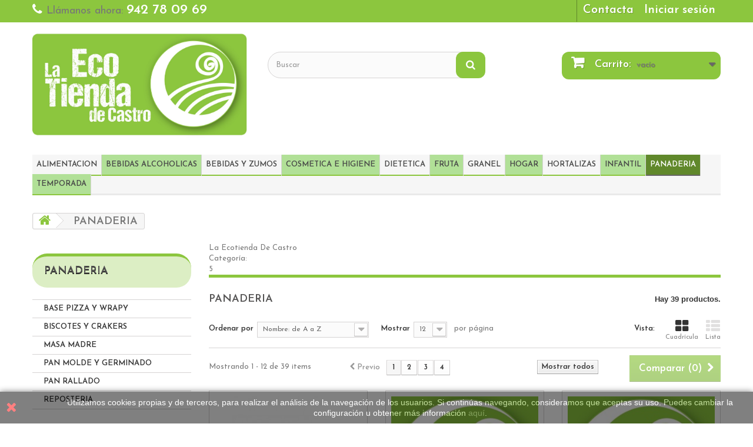

--- FILE ---
content_type: text/html; charset=utf-8
request_url: https://www.laecotiendadecastro.com/14-panaderia
body_size: 18250
content:
<!DOCTYPE HTML>
<!--[if lt IE 7]> <html class="no-js lt-ie9 lt-ie8 lt-ie7 " lang="es"><![endif]-->
<!--[if IE 7]><html class="no-js lt-ie9 lt-ie8 ie7" lang="es"><![endif]-->
<!--[if IE 8]><html class="no-js lt-ie9 ie8" lang="es"><![endif]-->
<!--[if gt IE 8]> <html class="no-js ie9" lang="es"><![endif]-->
<html lang="es">
	<head>
		<meta charset="utf-8" />
		<title>PANADERIA - La EcoTienda de Castro</title>
		<meta name="description" content="PANADERIA" />
		<meta name="generator" content="PrestaShop" />
		<meta name="robots" content="noindex,nofollow" />
		<meta name="viewport" content="width=device-width, minimum-scale=0.25, maximum-scale=1.6, initial-scale=1.0" /> 
		<meta name="apple-mobile-web-app-capable" content="yes" /> 
		<link href='https://fonts.googleapis.com/css?family=Open+Sans:400,600,700' rel='stylesheet' type='text/css'>
		<link rel="icon" type="image/vnd.microsoft.icon" href="/img/favicon.ico?1720804722" />
		<link rel="shortcut icon" type="image/x-icon" href="/img/favicon.ico?1720804722" />
		<link href='https://fonts.googleapis.com/css?family=Architects+Daughter' rel='stylesheet' type='text/css'>
		<link href="https://fonts.googleapis.com/css?family=Indie+Flower" rel="stylesheet" type="text/css">
		<link href='https://fonts.googleapis.com/css?family=Josefin+Sans:400,600,600italic' rel='stylesheet' type='text/css'>
			<link rel="stylesheet" href="/themes/default-bootstrap/css/global.css" type="text/css" media="all" />
			<link rel="stylesheet" href="/themes/default-bootstrap/css/autoload/highdpi.css" type="text/css" media="all" />
			<link rel="stylesheet" href="/themes/default-bootstrap/css/autoload/responsive-tables.css" type="text/css" media="all" />
			<link rel="stylesheet" href="/themes/default-bootstrap/css/autoload/uniform.default.css" type="text/css" media="all" />
			<link rel="stylesheet" href="/js/jquery/plugins/fancybox/jquery.fancybox.css" type="text/css" media="all" />
			<link rel="stylesheet" href="/themes/default-bootstrap/css/product_list.css" type="text/css" media="all" />
			<link rel="stylesheet" href="/themes/default-bootstrap/css/category.css" type="text/css" media="all" />
			<link rel="stylesheet" href="/themes/default-bootstrap/css/scenes.css" type="text/css" media="all" />
			<link rel="stylesheet" href="/themes/default-bootstrap/css/modules/blockcart/blockcart.css" type="text/css" media="all" />
			<link rel="stylesheet" href="/js/jquery/plugins/bxslider/jquery.bxslider.css" type="text/css" media="all" />
			<link rel="stylesheet" href="/themes/default-bootstrap/css/modules/blockcategories/blockcategories.css" type="text/css" media="all" />
			<link rel="stylesheet" href="/themes/default-bootstrap/css/modules/blockcurrencies/blockcurrencies.css" type="text/css" media="all" />
			<link rel="stylesheet" href="/themes/default-bootstrap/css/modules/blocklanguages/blocklanguages.css" type="text/css" media="all" />
			<link rel="stylesheet" href="/js/jquery/ui/themes/base/jquery.ui.core.css" type="text/css" media="all" />
			<link rel="stylesheet" href="/js/jquery/ui/themes/base/jquery.ui.slider.css" type="text/css" media="all" />
			<link rel="stylesheet" href="/js/jquery/ui/themes/base/jquery.ui.theme.css" type="text/css" media="all" />
			<link rel="stylesheet" href="/themes/default-bootstrap/css/modules/blocklayered/blocklayered.css" type="text/css" media="all" />
			<link rel="stylesheet" href="/themes/default-bootstrap/css/modules/blockcontact/blockcontact.css" type="text/css" media="all" />
			<link rel="stylesheet" href="/themes/default-bootstrap/css/modules/blocknewsletter/blocknewsletter.css" type="text/css" media="all" />
			<link rel="stylesheet" href="/themes/default-bootstrap/css/modules/blocksearch/blocksearch.css" type="text/css" media="all" />
			<link rel="stylesheet" href="/js/jquery/plugins/autocomplete/jquery.autocomplete.css" type="text/css" media="all" />
			<link rel="stylesheet" href="/themes/default-bootstrap/css/modules/blocktags/blocktags.css" type="text/css" media="all" />
			<link rel="stylesheet" href="/themes/default-bootstrap/css/modules/blockuserinfo/blockuserinfo.css" type="text/css" media="all" />
			<link rel="stylesheet" href="/themes/default-bootstrap/css/modules/blockviewed/blockviewed.css" type="text/css" media="all" />
			<link rel="stylesheet" href="/modules/themeconfigurator/css/hooks.css" type="text/css" media="all" />
			<link rel="stylesheet" href="/themes/default-bootstrap/css/modules/blockwishlist/blockwishlist.css" type="text/css" media="all" />
			<link rel="stylesheet" href="/themes/default-bootstrap/css/modules/productcomments/productcomments.css" type="text/css" media="all" />
			<link rel="stylesheet" href="/modules/redsys/views/css/redsys.css" type="text/css" media="all" />
			<link rel="stylesheet" href="/themes/default-bootstrap/css/modules/blocktopmenu/css/blocktopmenu.css" type="text/css" media="all" />
			<link rel="stylesheet" href="/themes/default-bootstrap/css/modules/blocktopmenu/css/superfish-modified.css" type="text/css" media="all" />
			<link rel="stylesheet" href="/modules/socialnetworklinks/css/socialnetworklinks.css" type="text/css" media="all" />
			<link rel="stylesheet" href="/modules/smartblog/css/smartblogstyle.css" type="text/css" media="all" />
			  <link rel="prefetch" href="https://www.paypal.com/sdk/js?client-id=AXjYFXWyb4xJCErTUDiFkzL0Ulnn-bMm4fal4G-1nQXQ1ZQxp06fOuE7naKUXGkq2TZpYSiI9xXbs4eo&merchant-id=0&currency=EUR&intent=capture&commit=false&vault=false&integration-date=2022-14-06&locale=es_ES&enable-funding=sofort,paylater&components=marks,funding-eligibility,payment-fields" as="script">

		<link rel="stylesheet" href="https://fonts.googleapis.com/css?family=Open+Sans:300,600" type="text/css" media="all" />
		<!--[if IE 8]>
		
<script src="https://oss.maxcdn.com/libs/html5shiv/3.7.0/html5shiv.js"></script>
		
<script src="https://oss.maxcdn.com/libs/respond.js/1.3.0/respond.min.js"></script>
		
		<![endif]-->
		
	</head>
	<body id="category" class="category category-14 category-panaderia hide-right-column lang_es">
					<div id="page">
			<div class="header-container">
				<header id="header">
					<div class="banner">
						<div class="container">
							<div class="row">
								
							</div>
						</div>
					</div>
					<div class="nav">
						<div class="container">
							<div class="row">
								<nav><!-- Block user information module NAV  -->
<div class="header_user_info">
			<a class="login" href="https://www.laecotiendadecastro.com/mi-cuenta" rel="nofollow" title="Entrar a tu cuenta de cliente">
			Iniciar sesión
		</a>
	</div>
<!-- /Block usmodule NAV -->
<!-- Block languages module -->
<!-- /Block languages module -->
<div id="contact-link">
	<a href="https://www.laecotiendadecastro.com/contactenos" title="Contacta con nosotros">Contacta</a>
</div>
	<span class="shop-phone">
		<i class="icon-phone"></i>Llámanos ahora: <strong>942 78 09 69</strong>
	</span>
</nav>
							</div>
						</div>
					</div>
					<div>
						<div class="container">
							<div class="row">
								<div id="header_logo">
									<a href="http://www.laecotiendadecastro.com/" title="La EcoTienda de Castro">
										<img class="logo img-responsive" src="https://www.laecotiendadecastro.com/img/la-ecotienda-de-castro-1456158254.jpg" alt="La EcoTienda de Castro" width="1999" height="1000"/>
									</a>
								</div>
								<!-- Block search module TOP -->
<div id="search_block_top" class="col-sm-4 clearfix">
	<form id="searchbox" method="get" action="https://www.laecotiendadecastro.com/buscar" >
		<input type="hidden" name="controller" value="search" />
		<input type="hidden" name="orderby" value="position" />
		<input type="hidden" name="orderway" value="desc" />
		<input class="search_query form-control" type="text" id="search_query_top" name="search_query" placeholder="Buscar" value="" />
		<button type="submit" name="submit_search" class="btn btn-default button-search">
			<span>Buscar</span>
		</button>
	</form>
</div>
<!-- /Block search module TOP --><!-- MODULE Block cart -->
<div class="col-sm-4 clearfix">
	<div class="shopping_cart">
		<a href="https://www.laecotiendadecastro.com/carrito" title="Ver mi carrito de compra" rel="nofollow">
			<b>Carrito:</b>
			<span class="ajax_cart_quantity unvisible">0</span>
			<span class="ajax_cart_product_txt unvisible">producto</span>
			<span class="ajax_cart_product_txt_s unvisible">Productos</span>
			<span class="ajax_cart_total unvisible">
							</span>
			<span class="ajax_cart_no_product">vacío</span>
					</a>
					<div class="cart_block block exclusive">
				<div class="block_content">
					<!-- block list of products -->
					<div class="cart_block_list">
												<p class="cart_block_no_products">
							Ningún producto
						</p>
												<div class="cart-prices">
							<div class="cart-prices-line last-line">
								<span class="price cart_block_total ajax_block_cart_total">0,00 €</span>
								<span>Total</span>
							</div>
													</div>
						<p class="cart-buttons">
							<a id="button_order_cart" class="btn btn-default button button-small" href="https://www.laecotiendadecastro.com/carrito" title="Confirmar" rel="nofollow">
								<span>
									Confirmar<i class="icon-chevron-right right"></i>
								</span>
							</a>
						</p>
					</div>
				</div>
			</div><!-- .cart_block -->
			</div>
</div>

	<div id="layer_cart">
		<div class="clearfix">
			<div class="layer_cart_product col-xs-12 col-md-6">
				<span class="cross" title="Cerrar Ventana"></span>
				<h2>
					<i class="icon-ok"></i>Producto añadido correctamente a su carrito de la compra
				</h2>
				<div class="product-image-container layer_cart_img">
				</div>
				<div class="layer_cart_product_info">
					<span id="layer_cart_product_title" class="product-name"></span>
					<span id="layer_cart_product_attributes"></span>
					<div>
						<strong class="dark">Cantidad</strong>
						<span id="layer_cart_product_quantity"></span>
					</div>
					<div>
						<strong class="dark">Total</strong>
						<span id="layer_cart_product_price"></span>
					</div>
				</div>
			</div>
			<div class="layer_cart_cart col-xs-12 col-md-6">
				<h2>
					<!-- Plural Case [both cases are needed because page may be updated in Javascript] -->
					<span class="ajax_cart_product_txt_s  unvisible">
						Hay <span class="ajax_cart_quantity">0</span> artículos en su carrito.
					</span>
					<!-- Singular Case [both cases are needed because page may be updated in Javascript] -->
					<span class="ajax_cart_product_txt ">
						Hay 1 artículo en su cesta.
					</span>
				</h2>
	
				<div class="layer_cart_row">
					<strong class="dark">
						Total productos:
													(tasas incluídas)
											</strong>
					<span class="ajax_block_products_total">
											</span>
				</div>
	
								<div class="layer_cart_row">
					<strong class="dark">
						Total envío:&nbsp;(tasas incluídas)					</strong>
					<span class="ajax_cart_shipping_cost">
													Envío gratuito!
											</span>
				</div>
								<div class="layer_cart_row">	
					<strong class="dark">
						Total
													(tasas incluídas)
											</strong>
					<span class="ajax_block_cart_total">
											</span>
				</div>
				<div class="button-container">	
					<span class="continue btn btn-default button exclusive-medium" title="Continuar la compra">
						<span>
							<i class="icon-chevron-left left"></i>Continuar la compra
						</span>
					</span>
					<a class="btn btn-default button button-medium"	href="https://www.laecotiendadecastro.com/carrito" title="Ir a la caja" rel="nofollow">
						<span>
							Ir a la caja<i class="icon-chevron-right right"></i>
						</span>
					</a>	
				</div>
			</div>
		</div>
		<div class="crossseling"></div>
	</div> <!-- #layer_cart -->
	<div class="layer_cart_overlay"></div>

<!-- /MODULE Block cart -->	<!-- Menu -->
	<div id="block_top_menu" class="sf-contener clearfix col-lg-12">
		<div class="cat-title">Categorías</div>
		<ul class="sf-menu clearfix menu-content">
			<li><a href="https://www.laecotiendadecastro.com/16-alimentacion" title="ALIMENTACION">ALIMENTACION</a><ul><li><a href="https://www.laecotiendadecastro.com/100-sin-gluten" title="SIN GLUTEN">SIN GLUTEN</a></li><li><a href="https://www.laecotiendadecastro.com/23-aceites-y-derivados" title="ACEITES Y DERIVADOS">ACEITES Y DERIVADOS</a></li><li><a href="https://www.laecotiendadecastro.com/27-algas" title="ALGAS">ALGAS</a></li><li><a href="https://www.laecotiendadecastro.com/32-aperitivos" title="APERITIVOS">APERITIVOS</a></li><li><a href="https://www.laecotiendadecastro.com/35-arroz" title="ARROZ">ARROZ</a></li><li><a href="https://www.laecotiendadecastro.com/37-cafes-y-solubles" title="CAFES Y SOLUBLES">CAFES Y SOLUBLES</a></li><li><a href="https://www.laecotiendadecastro.com/38-carne-y-pescado" title="CARNE y PESCADO">CARNE y PESCADO</a></li><li><a href="https://www.laecotiendadecastro.com/39-cereales" title="CEREALES">CEREALES</a></li><li><a href="https://www.laecotiendadecastro.com/40-chocolates-y-derivados" title="CHOCOLATES Y DERIVADOS">CHOCOLATES Y DERIVADOS</a></li><li><a href="https://www.laecotiendadecastro.com/41-conservas-vegetales" title="CONSERVAS VEGETALES">CONSERVAS VEGETALES</a></li><li><a href="https://www.laecotiendadecastro.com/42-deshidratados" title="DESHIDRATADOS">DESHIDRATADOS</a></li><li><a href="https://www.laecotiendadecastro.com/43-edulcorantes" title="EDULCORANTES">EDULCORANTES</a></li><li><a href="https://www.laecotiendadecastro.com/44-elaborados" title="ELABORADOS">ELABORADOS</a></li><li><a href="https://www.laecotiendadecastro.com/57-embutidos" title="EMBUTIDOS">EMBUTIDOS</a></li><li><a href="https://www.laecotiendadecastro.com/45-golosinas" title="GOLOSINAS">GOLOSINAS</a></li><li><a href="https://www.laecotiendadecastro.com/73-harinas-y-levaduras" title="HARINAS Y LEVADURAS">HARINAS Y LEVADURAS</a></li><li><a href="https://www.laecotiendadecastro.com/99-huevos" title="HUEVOS">HUEVOS</a></li><li><a href="https://www.laecotiendadecastro.com/78-infusiones" title="INFUSIONES">INFUSIONES</a></li><li><a href="https://www.laecotiendadecastro.com/76-legumbres-consultar-granel" title="LEGUMBRES - CONSULTAR GRANEL">LEGUMBRES - CONSULTAR GRANEL</a></li><li><a href="https://www.laecotiendadecastro.com/61-mantequilla-y-margarina" title="MANTEQUILLA Y MARGARINA">MANTEQUILLA Y MARGARINA</a></li><li><a href="https://www.laecotiendadecastro.com/64-mermeladas-y-compotas" title="MERMELADAS Y COMPOTAS">MERMELADAS Y COMPOTAS</a></li><li><a href="https://www.laecotiendadecastro.com/63-panes-y-biscotes" title="PANES Y BISCOTES">PANES Y BISCOTES</a></li><li><a href="https://www.laecotiendadecastro.com/65-pasta" title="PASTA">PASTA</a></li><li><a href="https://www.laecotiendadecastro.com/66-pates-y-untables" title="PATES Y UNTABLES">PATES Y UNTABLES</a></li><li><a href="https://www.laecotiendadecastro.com/46-quesos" title="QUESOS">QUESOS</a></li><li><a href="https://www.laecotiendadecastro.com/67-sal-y-condimentos" title="SAL Y CONDIMENTOS">SAL Y CONDIMENTOS</a></li><li><a href="https://www.laecotiendadecastro.com/59-salsas-y-cremas" title="SALSAS Y CREMAS">SALSAS Y CREMAS</a></li><li><a href="https://www.laecotiendadecastro.com/56-seitan-y-tofu" title="SEITAN Y TOFU">SEITAN Y TOFU</a></li><li><a href="https://www.laecotiendadecastro.com/68-semillas" title="SEMILLAS">SEMILLAS</a></li><li><a href="https://www.laecotiendadecastro.com/62-sopas-y-caldos" title="SOPAS Y CALDOS">SOPAS Y CALDOS</a></li><li><a href="https://www.laecotiendadecastro.com/47-tortitas-y-barritas" title="TORTITAS Y BARRITAS">TORTITAS Y BARRITAS</a></li><li><a href="https://www.laecotiendadecastro.com/58-yogur" title="YOGUR">YOGUR</a></li><li><a href="https://www.laecotiendadecastro.com/48-congelados" title="CONGELADOS">CONGELADOS</a></li><li><a href="https://www.laecotiendadecastro.com/72-oriental" title="ORIENTAL">ORIENTAL</a></li><li><a href="https://www.laecotiendadecastro.com/60-postres" title="POSTRES">POSTRES</a></li><li><a href="https://www.laecotiendadecastro.com/71-germinados" title="GERMINADOS">GERMINADOS</a></li><li><a href="https://www.laecotiendadecastro.com/85-frutos-secos-consultar-granel" title="FRUTOS SECOS - CONSULTAR GRANEL">FRUTOS SECOS - CONSULTAR GRANEL</a></li><li><a href="https://www.laecotiendadecastro.com/70-galletas" title="GALLETAS">GALLETAS</a></li></ul></li><li><a href="https://www.laecotiendadecastro.com/18-bebidas-alcoholicas" title="BEBIDAS ALCOHOLICAS">BEBIDAS ALCOHOLICAS</a><ul><li><a href="https://www.laecotiendadecastro.com/98-cava" title="CAVA">CAVA</a></li><li><a href="https://www.laecotiendadecastro.com/28-cerveza" title="CERVEZA">CERVEZA</a></li><li><a href="https://www.laecotiendadecastro.com/54-vino" title="VINO">VINO</a></li><li><a href="https://www.laecotiendadecastro.com/84-sidra" title="SIDRA">SIDRA</a></li><li><a href="https://www.laecotiendadecastro.com/103-licores" title="LICORES">LICORES</a></li></ul></li><li><a href="https://www.laecotiendadecastro.com/19-bebidas-y-zumos" title="BEBIDAS Y ZUMOS">BEBIDAS Y ZUMOS</a><ul><li><a href="https://www.laecotiendadecastro.com/24-agua" title="AGUA">AGUA</a></li><li><a href="https://www.laecotiendadecastro.com/29-bebida-vegetal" title="BEBIDA VEGETAL">BEBIDA VEGETAL</a></li><li><a href="https://www.laecotiendadecastro.com/55-leche" title="LECHE">LECHE</a></li><li><a href="https://www.laecotiendadecastro.com/91-refrescos" title="REFRESCOS">REFRESCOS</a></li><li><a href="https://www.laecotiendadecastro.com/49-zumos" title="ZUMOS">ZUMOS</a></li></ul></li><li><a href="https://www.laecotiendadecastro.com/20-cosmetica-e-higiene" title="COSMETICA E HIGIENE">COSMETICA E HIGIENE</a><ul><li><a href="https://www.laecotiendadecastro.com/69-higiene-personal" title="HIGIENE PERSONAL">HIGIENE PERSONAL</a></li><li><a href="https://www.laecotiendadecastro.com/80-higiene-intima" title="HIGIENE INTIMA">HIGIENE INTIMA</a></li><li><a href="https://www.laecotiendadecastro.com/34-cosmetica" title="COSMETICA">COSMETICA</a></li><li><a href="https://www.laecotiendadecastro.com/81-higiene-dental" title="HIGIENE DENTAL">HIGIENE DENTAL</a></li><li><a href="https://www.laecotiendadecastro.com/101-maquillaje" title="MAQUILLAJE ">MAQUILLAJE </a></li></ul></li><li><a href="https://www.laecotiendadecastro.com/21-dietetica" title="DIETETICA">DIETETICA</a><ul><li><a href="https://www.laecotiendadecastro.com/87-infantil" title="INFANTIL">INFANTIL</a></li><li><a href="https://www.laecotiendadecastro.com/25-aceites" title="ACEITES ">ACEITES </a></li><li><a href="https://www.laecotiendadecastro.com/30-complementos-nutricionales" title="COMPLEMENTOS NUTRICIONALES">COMPLEMENTOS NUTRICIONALES</a></li><li><a href="https://www.laecotiendadecastro.com/36-flores-y-plantas" title="FLORES Y PLANTAS">FLORES Y PLANTAS</a></li><li><a href="https://www.laecotiendadecastro.com/82-superalimentos" title="SUPERALIMENTOS">SUPERALIMENTOS</a></li><li><a href="https://www.laecotiendadecastro.com/106-varios" title="VARIOS">VARIOS</a></li></ul></li><li><a href="https://www.laecotiendadecastro.com/13-fruta" title="FRUTA">FRUTA</a></li><li><a href="https://www.laecotiendadecastro.com/15-granel" title="GRANEL">GRANEL</a><ul><li><a href="https://www.laecotiendadecastro.com/22-arroz" title="ARROZ">ARROZ</a></li><li><a href="https://www.laecotiendadecastro.com/26-cereales" title="CEREALES">CEREALES</a></li><li><a href="https://www.laecotiendadecastro.com/31-frutos-secos" title="FRUTOS SECOS">FRUTOS SECOS</a></li><li><a href="https://www.laecotiendadecastro.com/88-legumbres" title="LEGUMBRES">LEGUMBRES</a></li><li><a href="https://www.laecotiendadecastro.com/89-pasta" title="PASTA">PASTA</a></li><li><a href="https://www.laecotiendadecastro.com/105-semillas" title="SEMILLAS">SEMILLAS</a></li></ul></li><li><a href="https://www.laecotiendadecastro.com/17-hogar" title="HOGAR">HOGAR</a><ul><li><a href="https://www.laecotiendadecastro.com/102-libros" title="LIBROS">LIBROS</a></li><li><a href="https://www.laecotiendadecastro.com/50-limpieza" title="LIMPIEZA">LIMPIEZA</a></li><li><a href="https://www.laecotiendadecastro.com/51-utensilios" title="UTENSILIOS">UTENSILIOS</a></li><li><a href="https://www.laecotiendadecastro.com/33-bolsas-reutilizables" title="BOLSAS REUTILIZABLES">BOLSAS REUTILIZABLES</a></li><li><a href="https://www.laecotiendadecastro.com/107-mascotas" title="MASCOTAS">MASCOTAS</a></li></ul></li><li><a href="https://www.laecotiendadecastro.com/12-hortalizas" title="HORTALIZAS">HORTALIZAS</a></li><li><a href="https://www.laecotiendadecastro.com/74-infantil" title="INFANTIL">INFANTIL</a><ul><li><a href="https://www.laecotiendadecastro.com/75-leche" title="LECHE">LECHE</a></li><li><a href="https://www.laecotiendadecastro.com/79-papillas" title="PAPILLAS">PAPILLAS</a></li><li><a href="https://www.laecotiendadecastro.com/83-potitos" title="POTITOS">POTITOS</a></li><li><a href="https://www.laecotiendadecastro.com/86-cosmetica" title="COSMETICA">COSMETICA</a></li><li><a href="https://www.laecotiendadecastro.com/77-higiene-dental" title="HIGIENE DENTAL">HIGIENE DENTAL</a></li><li><a href="https://www.laecotiendadecastro.com/90-paales" title="PAÑALES">PAÑALES</a></li></ul></li><li class="sfHoverForce"><a href="https://www.laecotiendadecastro.com/14-panaderia" title="PANADERIA">PANADERIA</a><ul><li><a href="https://www.laecotiendadecastro.com/96-masa-madre" title="MASA MADRE">MASA MADRE</a></li><li><a href="https://www.laecotiendadecastro.com/92-pan-molde-y-germinado" title="PAN MOLDE Y GERMINADO">PAN MOLDE Y GERMINADO</a></li><li><a href="https://www.laecotiendadecastro.com/95-pan-rallado" title="PAN RALLADO">PAN RALLADO</a></li><li><a href="https://www.laecotiendadecastro.com/94-biscotes-y-crakers" title="BISCOTES Y CRAKERS">BISCOTES Y CRAKERS</a></li><li><a href="https://www.laecotiendadecastro.com/97-reposteria" title="REPOSTERIA">REPOSTERIA</a></li><li><a href="https://www.laecotiendadecastro.com/93-base-pizza-y-wrapy" title="BASE PIZZA Y WRAPY">BASE PIZZA Y WRAPY</a></li></ul></li><li><a href="https://www.laecotiendadecastro.com/52-temporada" title="TEMPORADA">TEMPORADA</a><ul><li><a href="https://www.laecotiendadecastro.com/53-dulces-y-turrones" title="DULCES Y TURRONES">DULCES Y TURRONES</a></li><li><a href="https://www.laecotiendadecastro.com/104-semillas-eco" title="SEMILLAS ECO">SEMILLAS ECO</a></li></ul></li>
					</ul>
	</div>
	<!--/ Menu -->
							</div>
						</div>
					</div>
				</header>
			</div>
			<div class="columns-container">
				<div id="columns" class="container">
											
<!-- Breadcrumb -->
<div class="breadcrumb clearfix">
	<a class="home" href="http://www.laecotiendadecastro.com/" title="Volver a Inicio"><i class="icon-home"></i></a>
			<span class="navigation-pipe" >&gt;</span>
					<span class="navigation_page">PANADERIA</span>
			</div>
<!-- /Breadcrumb -->
										<div id="slider_row" class="row">
						<div id="top_column" class="center_column col-xs-12 col-sm-12"></div>
					</div>
					<div class="row">
												<div id="left_column" class="column col-xs-12 col-sm-3"><!-- Block categories module -->
<div id="categories_block_left" class="block">
	<h2 class="title_block">
					PANADERIA
			</h2>
	<div class="block_content">
		<ul class="tree dhtml">
												
<li >
	<a 
	href="https://www.laecotiendadecastro.com/93-base-pizza-y-wrapy" title="BASE PIZZA Y WRAPY">
		BASE PIZZA Y WRAPY
	</a>
	</li>

																
<li >
	<a 
	href="https://www.laecotiendadecastro.com/94-biscotes-y-crakers" title="BISCOTES Y CRAKERS">
		BISCOTES Y CRAKERS
	</a>
	</li>

																
<li >
	<a 
	href="https://www.laecotiendadecastro.com/96-masa-madre" title="MASA MADRE">
		MASA MADRE
	</a>
	</li>

																
<li >
	<a 
	href="https://www.laecotiendadecastro.com/92-pan-molde-y-germinado" title="PAN MOLDE Y GERMINADO">
		PAN MOLDE Y GERMINADO
	</a>
	</li>

																
<li >
	<a 
	href="https://www.laecotiendadecastro.com/95-pan-rallado" title="PAN RALLADO">
		PAN RALLADO
	</a>
	</li>

																
<li class="last">
	<a 
	href="https://www.laecotiendadecastro.com/97-reposteria" title="REPOSTERIA">
		REPOSTERIA
	</a>
	</li>

									</ul>
	</div>
</div>
<!-- /Block categories module -->

<!-- Block layered navigation module -->
<div id="layered_block_left" class="block">
	<p class="title_block">Catálogo</p>
	<div class="block_content">
		<form action="#" id="layered_form">
			<div>
								<div id="enabled_filters">
					<span class="layered_subtitle" style="float: none;">
						filtros habilitados:
					</span>
					<ul>
																																																																																																																																																																																																																																																																																																														</ul>
				</div>
																										<div class="layered_filter">
						                        <div class="layered_subtitle_heading">
                            <span class="layered_subtitle">Categorías</span>
                            <!--<span class="layered_close">
                            	<a href="#" rel="ul_layered_category_0"></a>
                            </span>-->
						</div>
						<ul id="ul_layered_category_0" class="col-lg-12 layered_filter_ul">
																																												<li class="nomargin hiddable col-lg-12">
																							<input type="checkbox" class="checkbox" name="layered_category_96" id="layered_category_96" value="96" /> 
																						<label for="layered_category_96">
																								<a href="https://www.laecotiendadecastro.com/14-panaderia#categorias-masa_madre" rel="nofollow">MASA MADRE<span> (5)</span></a>
																							</label>
										</li>
																																							<li class="nomargin hiddable col-lg-12">
																							<input type="checkbox" class="checkbox" name="layered_category_92" id="layered_category_92" value="92" /> 
																						<label for="layered_category_92">
																								<a href="https://www.laecotiendadecastro.com/14-panaderia#categorias-pan_molde_y_germinado" rel="nofollow">PAN MOLDE Y GERMINADO<span> (14)</span></a>
																							</label>
										</li>
																																							<li class="nomargin hiddable col-lg-12">
																							<input type="checkbox" class="checkbox" name="layered_category_95" id="layered_category_95" value="95" /> 
																						<label for="layered_category_95">
																								<a href="https://www.laecotiendadecastro.com/14-panaderia#categorias-pan_rallado" rel="nofollow">PAN RALLADO<span> (1)</span></a>
																							</label>
										</li>
																																							<li class="nomargin hiddable col-lg-12">
																							<input type="checkbox" class="checkbox" name="layered_category_94" id="layered_category_94" value="94" /> 
																						<label for="layered_category_94">
																								<a href="https://www.laecotiendadecastro.com/14-panaderia#categorias-biscotes_y_crakers" rel="nofollow">BISCOTES Y CRAKERS<span> (9)</span></a>
																							</label>
										</li>
																																							<li class="nomargin hiddable col-lg-12">
																							<input type="checkbox" class="checkbox" name="layered_category_97" id="layered_category_97" value="97" /> 
																						<label for="layered_category_97">
																								<a href="https://www.laecotiendadecastro.com/14-panaderia#categorias-reposteria" rel="nofollow">REPOSTERIA<span> (3)</span></a>
																							</label>
										</li>
																																							<li class="nomargin hiddable col-lg-12">
																							<input type="checkbox" class="checkbox" name="layered_category_93" id="layered_category_93" value="93" /> 
																						<label for="layered_category_93">
																								<a href="https://www.laecotiendadecastro.com/14-panaderia#categorias-base_pizza_y_wrapy" rel="nofollow">BASE PIZZA Y WRAPY<span> (7)</span></a>
																							</label>
										</li>
																																															</ul>
					</div>
																											<div class="layered_filter">
						                        <div class="layered_subtitle_heading">
                            <span class="layered_subtitle">Fabricante</span>
                            <!--<span class="layered_close">
                            	<a href="#" rel="ul_layered_manufacturer_0"></a>
                            </span>-->
						</div>
						<ul id="ul_layered_manufacturer_0" class="col-lg-12 layered_filter_ul">
																																												<li class="nomargin hiddable col-lg-12">
																							<input type="checkbox" class="checkbox" name="layered_manufacturer_83" id="layered_manufacturer_83" value="83" /> 
																						<label for="layered_manufacturer_83">
																								<a href="https://www.laecotiendadecastro.com/14-panaderia#fabricante-arrasate" rel="nofollow">ARRASATE<span> (3)</span></a>
																							</label>
										</li>
																																							<li class="nomargin hiddable col-lg-12">
																							<input type="checkbox" class="checkbox" name="layered_manufacturer_102" id="layered_manufacturer_102" value="102" /> 
																						<label for="layered_manufacturer_102">
																								<a href="https://www.laecotiendadecastro.com/14-panaderia#fabricante-bioartesa" rel="nofollow">BIOARTESA<span> (1)</span></a>
																							</label>
										</li>
																																							<li class="nomargin hiddable col-lg-12">
																							<input type="checkbox" class="checkbox" name="layered_manufacturer_49" id="layered_manufacturer_49" value="49" /> 
																						<label for="layered_manufacturer_49">
																								<a href="https://www.laecotiendadecastro.com/14-panaderia#fabricante-biocop" rel="nofollow">BIOCOP<span> (3)</span></a>
																							</label>
										</li>
																																							<li class="nomargin hiddable col-lg-12">
																							<input type="checkbox" class="checkbox" name="layered_manufacturer_37" id="layered_manufacturer_37" value="37" /> 
																						<label for="layered_manufacturer_37">
																								<a href="https://www.laecotiendadecastro.com/14-panaderia#fabricante-la_finestra" rel="nofollow">LA FINESTRA<span> (1)</span></a>
																							</label>
										</li>
																																							<li class="nomargin hiddable col-lg-12">
																							<input type="checkbox" class="checkbox" name="layered_manufacturer_210" id="layered_manufacturer_210" value="210" /> 
																						<label for="layered_manufacturer_210">
																								<a href="https://www.laecotiendadecastro.com/14-panaderia#fabricante-le_pain_des_fleurs" rel="nofollow">LE PAIN DES FLEURS<span> (4)</span></a>
																							</label>
										</li>
																																							<li class="nomargin hiddable col-lg-12">
																							<input type="checkbox" class="checkbox" name="layered_manufacturer_48" id="layered_manufacturer_48" value="48" /> 
																						<label for="layered_manufacturer_48">
																								<a href="https://www.laecotiendadecastro.com/14-panaderia#fabricante-pasteco" rel="nofollow">PASTECO<span> (1)</span></a>
																							</label>
										</li>
																																							<li class="nomargin hiddable col-lg-12">
																							<input type="checkbox" class="checkbox" name="layered_manufacturer_55" id="layered_manufacturer_55" value="55" /> 
																						<label for="layered_manufacturer_55">
																								<a href="https://www.laecotiendadecastro.com/14-panaderia#fabricante-schnitzer" rel="nofollow">SCHNITZER<span> (3)</span></a>
																							</label>
										</li>
																																							<li class="nomargin hiddable col-lg-12">
																							<input type="checkbox" class="checkbox" name="layered_manufacturer_90" id="layered_manufacturer_90" value="90" /> 
																						<label for="layered_manufacturer_90">
																								<a href="https://www.laecotiendadecastro.com/14-panaderia#fabricante-sol_natural" rel="nofollow">SOL NATURAL<span> (3)</span></a>
																							</label>
										</li>
																																							<li class="nomargin hiddable col-lg-12">
																							<input type="checkbox" class="checkbox" name="layered_manufacturer_180" id="layered_manufacturer_180" value="180" /> 
																						<label for="layered_manufacturer_180">
																								<a href="https://www.laecotiendadecastro.com/14-panaderia#fabricante-sottolestelle" rel="nofollow">SOTTOLESTELLE<span> (1)</span></a>
																							</label>
										</li>
																																							<li class="nomargin hiddable col-lg-12">
																							<input type="checkbox" class="checkbox" name="layered_manufacturer_159" id="layered_manufacturer_159" value="159" /> 
																						<label for="layered_manufacturer_159">
																								<a href="https://www.laecotiendadecastro.com/14-panaderia#fabricante-terrasana" rel="nofollow">TERRASANA<span> (3)</span></a>
																							</label>
										</li>
																																							<li class="nomargin hiddable col-lg-12">
																							<input type="checkbox" class="checkbox" name="layered_manufacturer_107" id="layered_manufacturer_107" value="107" /> 
																						<label for="layered_manufacturer_107">
																								<a href="https://www.laecotiendadecastro.com/14-panaderia#fabricante-zealia" rel="nofollow">ZEALIA<span> (7)</span></a>
																							</label>
										</li>
																																															</ul>
					</div>
																											<div class="layered_price" style="display: none;">
						                        <div class="layered_subtitle_heading">
                            <span class="layered_subtitle">Precio</span>
                            <!--<span class="layered_close">
                            	<a href="#" rel="ul_layered_price_0"></a>
                            </span>-->
						</div>
						<ul id="ul_layered_price_0" class="col-lg-12 layered_filter_ul">
																								<label for="price">
										Rango:
									</label> 
									<span id="layered_price_range"></span>
									<div class="layered_slider_container">
										<div class="layered_slider" id="layered_price_slider" data-type="price" data-format="2" data-unit="€"></div>
									</div>
																												</ul>
					</div>
																											<div class="layered_filter">
						                        <div class="layered_subtitle_heading">
                            <span class="layered_subtitle">APTO PARA CELIACOS</span>
                            <!--<span class="layered_close">
                            	<a href="#" rel="ul_layered_id_feature_2"></a>
                            </span>-->
						</div>
						<ul id="ul_layered_id_feature_2" class="col-lg-12 layered_filter_ul">
																																												<li class="nomargin hiddable col-lg-12">
																							<input type="checkbox" class="checkbox" name="layered_id_feature_2" id="layered_id_feature_2" value="2_2" /> 
																						<label for="layered_id_feature_2">
																								<a href="https://www.laecotiendadecastro.com/14-panaderia#apto_para_celiacos-sin_gluten">SIN GLUTEN<span> (15)</span></a>
																							</label>
										</li>
																																															</ul>
					</div>
																											<div class="layered_filter">
						                        <div class="layered_subtitle_heading">
                            <span class="layered_subtitle">MARCA</span>
                            <!--<span class="layered_close">
                            	<a href="#" rel="ul_layered_id_feature_4"></a>
                            </span>-->
						</div>
						<ul id="ul_layered_id_feature_4" class="col-lg-12 layered_filter_ul">
																																												<li class="nomargin hiddable col-lg-12">
																							<input type="checkbox" class="checkbox" name="layered_id_feature_3154" id="layered_id_feature_3154" value="3154_4" /> 
																						<label for="layered_id_feature_3154">
																								<a href="https://www.laecotiendadecastro.com/14-panaderia#marca-arrasate">ARRASATE<span> (3)</span></a>
																							</label>
										</li>
																																							<li class="nomargin hiddable col-lg-12">
																							<input type="checkbox" class="checkbox" name="layered_id_feature_3292" id="layered_id_feature_3292" value="3292_4" /> 
																						<label for="layered_id_feature_3292">
																								<a href="https://www.laecotiendadecastro.com/14-panaderia#marca-bioartesa">BIOARTESA<span> (2)</span></a>
																							</label>
										</li>
																																							<li class="nomargin hiddable col-lg-12">
																							<input type="checkbox" class="checkbox" name="layered_id_feature_3139" id="layered_id_feature_3139" value="3139_4" /> 
																						<label for="layered_id_feature_3139">
																								<a href="https://www.laecotiendadecastro.com/14-panaderia#marca-biocop">BIOCOP<span> (5)</span></a>
																							</label>
										</li>
																																							<li class="nomargin hiddable col-lg-12">
																							<input type="checkbox" class="checkbox" name="layered_id_feature_3191" id="layered_id_feature_3191" value="3191_4" /> 
																						<label for="layered_id_feature_3191">
																								<a href="https://www.laecotiendadecastro.com/14-panaderia#marca-la_finestra_sul_cielo">LA FINESTRA SUL CIELO<span> (1)</span></a>
																							</label>
										</li>
																																							<li class="nomargin hiddable col-lg-12">
																							<input type="checkbox" class="checkbox" name="layered_id_feature_3146" id="layered_id_feature_3146" value="3146_4" /> 
																						<label for="layered_id_feature_3146">
																								<a href="https://www.laecotiendadecastro.com/14-panaderia#marca-le_pain_des_fleurs">LE PAIN DES FLEURS<span> (4)</span></a>
																							</label>
										</li>
																																							<li class="nomargin hiddable col-lg-12">
																							<input type="checkbox" class="checkbox" name="layered_id_feature_3183" id="layered_id_feature_3183" value="3183_4" /> 
																						<label for="layered_id_feature_3183">
																								<a href="https://www.laecotiendadecastro.com/14-panaderia#marca-pasteco">PASTECO<span> (1)</span></a>
																							</label>
										</li>
																																							<li class="nomargin hiddable col-lg-12">
																							<input type="checkbox" class="checkbox" name="layered_id_feature_3143" id="layered_id_feature_3143" value="3143_4" /> 
																						<label for="layered_id_feature_3143">
																								<a href="https://www.laecotiendadecastro.com/14-panaderia#marca-schnitzer">SCHNITZER<span> (3)</span></a>
																							</label>
										</li>
																																							<li class="nomargin hiddable col-lg-12">
																							<input type="checkbox" class="checkbox" name="layered_id_feature_3141" id="layered_id_feature_3141" value="3141_4" /> 
																						<label for="layered_id_feature_3141">
																								<a href="https://www.laecotiendadecastro.com/14-panaderia#marca-sol_natural">SOL NATURAL<span> (3)</span></a>
																							</label>
										</li>
																																							<li class="nomargin hiddable col-lg-12">
																							<input type="checkbox" class="checkbox" name="layered_id_feature_3389" id="layered_id_feature_3389" value="3389_4" /> 
																						<label for="layered_id_feature_3389">
																								<a href="https://www.laecotiendadecastro.com/14-panaderia#marca-terrasana">TERRASANA<span> (3)</span></a>
																							</label>
										</li>
																																							<li class="nomargin hiddable col-lg-12">
																							<input type="checkbox" class="checkbox" name="layered_id_feature_3318" id="layered_id_feature_3318" value="3318_4" /> 
																						<label for="layered_id_feature_3318">
																								<a href="https://www.laecotiendadecastro.com/14-panaderia#marca-zealia">ZEALIA<span> (7)</span></a>
																							</label>
										</li>
																																															</ul>
					</div>
												</div>
			<input type="hidden" name="id_category_layered" value="14" />
																																								</form>
	</div>
	<div id="layered_ajax_loader" style="display: none;">
		<p>
			<img src="https://www.laecotiendadecastro.com/img/loader.gif" alt="" />
			<br />Cargando ...
		</p>
	</div>
</div>
<!-- /Block layered navigation module -->
	<!-- Block CMS module -->
			<section id="informations_block_left_1" class="block informations_block_left">
			<p class="title_block">
				<a href="https://www.laecotiendadecastro.com/content/category/1-home">
					Información				</a>
			</p>
			<div class="block_content list-block">
				<ul>
																							<li>
								<a href="https://www.laecotiendadecastro.com/content/1-envios-y-devoluciones" title="Envíos y Devoluciones">
									Envíos y Devoluciones
								</a>
							</li>
																								<li>
								<a href="https://www.laecotiendadecastro.com/content/5-formas-de-pago" title="Formas de pago">
									Formas de pago
								</a>
							</li>
																								<li>
								<a href="https://www.laecotiendadecastro.com/content/3-ayuda" title="Ayuda">
									Ayuda
								</a>
							</li>
																								<li>
								<a href="https://www.laecotiendadecastro.com/content/4-sobre-nosotros" title="Sobre nosotros">
									Sobre nosotros
								</a>
							</li>
																						<li>
							<a href="https://www.laecotiendadecastro.com/tiendas" title="Nuestra tienda">
								Nuestra tienda
							</a>
						</li>
									</ul>
			</div>
		</section>
		<!-- /Block CMS module -->
<ul id="social" class="isocial">
    <li><a href="https://www.facebook.com/laecotiendadecastro/info?tab=overview" class="facebook" target="blank"></a></li>                    <li><a href="https://www.instagram.com/laecotiendadecastro/?hl=es" class="instagram" target="blank"></a></li>                                                                                                        </ul></div>
																		<div id="center_column" class="center_column col-xs-12 col-sm-9">
	<section itemscope itemtype=”http://schema.org/Review” style=”text-align: center; style=”color: #ffffff;><span itemprop=”author” itemscope itemtype=”http://schema.org/Person”><div><span itemprop=’name’>La Ecotienda De Castro</span></div></span><div> <span itemprop=’itemReviewed’>Categoría:</span></div><div><span itemprop=’reviewRating’ itemscope itemtype=’http://schema.org/Rating’><span itemprop=’ratingValue’>5</span></span></section>


	    				<div class="content_scene_cat">
            	                     <!-- Category image -->
                    <div class="content_scene_cat_bg" style="background:url(https://www.laecotiendadecastro.com/c/14-category_default/panaderia.jpg) 0 top no-repeat; background-size:contain; min-height:217px;">
                                                    <div class="cat_desc">
                            <span class="category-name">
                                PANADERIA                            </span>
                                                            <div class="rte">PANADERIA</div>
                                                        </div>
                                             </div>
                              </div>
				<h1 class="page-heading product-listing"><span class="cat-name">PANADERIA&nbsp;</span><span class="heading-counter">Hay 39 productos.</span>
</h1>
		
        					<div class="content_sortPagiBar clearfix">
            	<div class="sortPagiBar clearfix">
            		<ul class="display hidden-xs">
	<li class="display-title">Vista:</li>
    <li id="grid"><a rel="nofollow" href="#" title="Cuadr&iacute;cula"><i class="icon-th-large"></i>Cuadr&iacute;cula</a></li>
    <li id="list"><a rel="nofollow" href="#" title="Lista"><i class="icon-th-list"></i>Lista</a></li>
</ul>

<form id="productsSortForm" action="https://www.laecotiendadecastro.com/14-panaderia" class="productsSortForm">
	<div class="select selector1">
		<label for="selectProductSort">Ordenar por</label>
		<select id="selectProductSort" class="selectProductSort form-control">
			<option value="name:asc" selected="selected">--</option>
							<option value="price:asc" >Precio: m&aacute;s baratos primero</option>
				<option value="price:desc" >Precio: m&aacute;s caros primero</option>
						<option value="name:asc" selected="selected">Nombre: de A a Z</option>
			<option value="name:desc" >Nombre: de Z a A</option>
						<option value="reference:asc" >Referencia: m&aacute;s bajo primero</option>
			<option value="reference:desc" >Referencia: m&aacute;s alto primero</option>
		</select>
	</div>
</form>
<!-- /Sort products -->
			
	
                								<!-- nbr product/page -->
			<form action="https://www.laecotiendadecastro.com/14-panaderia" method="get" class="nbrItemPage">
			<div class="clearfix selector1">
												<label for="nb_item">
					Mostrar
				</label>
																																	<input type="hidden" name="id_category" value="14" />
																			<select name="n" id="nb_item" class="form-control">
																							<option value="12" selected="selected">12</option>
																														<option value="24" >24</option>
																														<option value="60" >60</option>
																					</select>
				<span>por p&aacute;gina</span>
			</div>
		</form>
		<!-- /nbr product/page -->

				</div>
                <div class="top-pagination-content clearfix">
                		<form method="post" action="https://www.laecotiendadecastro.com/products-comparison" class="compare-form">
		<button type="submit" class="btn btn-default button button-medium bt_compare bt_compare" disabled="disabled">
			<span>Comparar (<strong class="total-compare-val">0</strong>)<i class="icon-chevron-right right"></i></span>
		</button>
		<input type="hidden" name="compare_product_count" class="compare_product_count" value="0" />
		<input type="hidden" name="compare_product_list" class="compare_product_list" value="" />
	</form>
			
		
		
		
	
					
	
												<!-- Pagination -->
	<div id="pagination" class="pagination clearfix">
	    			<form class="showall" action="https://www.laecotiendadecastro.com/14-panaderia" method="get">
				<div>
											                <button type="submit" class="btn btn-default button exclusive-medium">
	                	<span>Mostrar todos</span>
	                </button>
																																							<input type="hidden" name="id_category" value="14" />
																			                <input name="n" id="nb_item" class="hidden" value="39" />
				</div>
			</form>
							<ul class="pagination">
									<li id="pagination_previous" class="disabled pagination_previous">
						<span>
							<i class="icon-chevron-left"></i> <b>Previo</b>
						</span>
					</li>
																															<li class="active current">
							<span>
								<span>1</span>
							</span>
						</li>
																				<li>
							<a  href="/14-panaderia?p=2">
								<span>2</span>
							</a>
						</li>
																				<li>
							<a  href="/14-panaderia?p=3">
								<span>3</span>
							</a>
						</li>
																						<li>
						<a href="/14-panaderia?p=4">
							<span>4</span>
						</a>
					</li>
																						<li id="pagination_next" class="pagination_next">
						<a  href="/14-panaderia?p=2">
							<b>Siguiente</b> <i class="icon-chevron-right"></i>
						</a>
					</li>
							</ul>
			</div>
    <div class="product-count">
    	    		                        	                        	Mostrando 1 - 12 de 39 items
		    </div>
	<!-- /Pagination -->

                </div>
			</div>
				
									
		
	
	<!-- Products list -->
	<ul class="product_list grid row">
			
		
		
								<li class="ajax_block_product col-xs-12 col-sm-6 col-md-4 first-in-line first-item-of-tablet-line first-item-of-mobile-line">
			<div class="product-container" itemscope itemtype="http://schema.org/Product">
				<div class="left-block">
					<div class="product-image-container">
						<a class="product_img_link"	href="https://www.laecotiendadecastro.com/base-pizza-y-wrapy/2904-base-pizza-espelta-masa-fina-390g-eco-biocop-8423903054949.html" title="BASE PIZZA ESPELTA MASA FINA 390G ECO BIOCOP" itemprop="url">
							<img class="replace-2x img-responsive" src="https://www.laecotiendadecastro.com/4218-home_default/base-pizza-espelta-masa-fina-390g-eco-biocop.jpg" alt="BASE PIZZA ESPELTA MASA FINA 390G ECO BIOCOP" title="BASE PIZZA ESPELTA MASA FINA 390G ECO BIOCOP"  width="250" height="250" itemprop="image" />
						</a>
													<div class="quick-view-wrapper-mobile">
							<a class="quick-view-mobile" href="https://www.laecotiendadecastro.com/base-pizza-y-wrapy/2904-base-pizza-espelta-masa-fina-390g-eco-biocop-8423903054949.html" rel="https://www.laecotiendadecastro.com/base-pizza-y-wrapy/2904-base-pizza-espelta-masa-fina-390g-eco-biocop-8423903054949.html">
								<i class="icon-eye-open"></i>
							</a>
						</div>
						<a class="quick-view" href="https://www.laecotiendadecastro.com/base-pizza-y-wrapy/2904-base-pizza-espelta-masa-fina-390g-eco-biocop-8423903054949.html" rel="https://www.laecotiendadecastro.com/base-pizza-y-wrapy/2904-base-pizza-espelta-masa-fina-390g-eco-biocop-8423903054949.html">
							<span>Vista r&aacute;pida</span>
						</a>
																			<div class="content_price" itemprop="offers" itemscope itemtype="http://schema.org/Offer">
																	<span itemprop="price" class="price product-price">
										4,05 €									</span>
									<meta itemprop="priceCurrency" content="EUR" />
																		
									
															</div>
																							</div>
					
					
				</div>
				<div class="right-block">
					<h5 itemprop="name">
												<a class="product-name" href="https://www.laecotiendadecastro.com/base-pizza-y-wrapy/2904-base-pizza-espelta-masa-fina-390g-eco-biocop-8423903054949.html" title="BASE PIZZA ESPELTA MASA FINA 390G ECO BIOCOP" itemprop="url" >
							BASE PIZZA ESPELTA MASA FINA 390G ECO BIOCOP
						</a>
					</h5>
					
					<p class="product-desc" itemprop="description">
						
					</p>
										<div itemprop="offers" itemscope itemtype="http://schema.org/Offer" class="content_price">
													<span itemprop="price" class="price product-price">
								4,05 €							</span>
							<meta itemprop="priceCurrency" content="EUR" />
														
							
											</div>
										<div class="button-container">
																														<a class="button ajax_add_to_cart_button btn btn-default" href="http://www.laecotiendadecastro.com/carro-de-la-compra?add=1&amp;id_product=2904&amp;token=3a864dc353aa9c57aa6a47e6887909b0" rel="nofollow" title="A&ntilde;adir al carrito" data-id-product="2904">
										<span>A&ntilde;adir al carrito</span>
									</a>
																											<a itemprop="url" class="button lnk_view btn btn-default" href="https://www.laecotiendadecastro.com/base-pizza-y-wrapy/2904-base-pizza-espelta-masa-fina-390g-eco-biocop-8423903054949.html" title="Ver">
							<span>M&aacute;s</span>
						</a>
					</div>
											<div class="color-list-container"></div>
										<div class="product-flags">
																														</div>
									</div>
					 				<div class="functional-buttons clearfix">
						
<div class="wishlist">
	<a class="addToWishlist wishlistProd_2904" href="#" rel="2904" onclick="WishlistCart('wishlist_block_list', 'add', '2904', false, 1); return false;">
		Añadir a la lista de deseos
	</a>
</div>
													<div class="compare">
								<a class="add_to_compare" href="https://www.laecotiendadecastro.com/base-pizza-y-wrapy/2904-base-pizza-espelta-masa-fina-390g-eco-biocop-8423903054949.html" data-id-product="2904">Agregar para comparar</a>
							</div>
											</div>
							</div><!-- .product-container> -->
		</li>
			
		
		
								<li class="ajax_block_product col-xs-12 col-sm-6 col-md-4 last-item-of-tablet-line">
			<div class="product-container" itemscope itemtype="http://schema.org/Product">
				<div class="left-block">
					<div class="product-image-container">
						<a class="product_img_link"	href="https://www.laecotiendadecastro.com/biscotes-y-crakers/1199-biscote-espelta-270g-eco-arrasate-8437005258051.html" title="BISCOTE ESPELTA 270G ECO ARRASATE" itemprop="url">
							<img class="replace-2x img-responsive" src="https://www.laecotiendadecastro.com/img/p/es-default-home_default.jpg" alt="BISCOTE ESPELTA 270G ECO ARRASATE" title="BISCOTE ESPELTA 270G ECO ARRASATE"  width="250" height="250" itemprop="image" />
						</a>
													<div class="quick-view-wrapper-mobile">
							<a class="quick-view-mobile" href="https://www.laecotiendadecastro.com/biscotes-y-crakers/1199-biscote-espelta-270g-eco-arrasate-8437005258051.html" rel="https://www.laecotiendadecastro.com/biscotes-y-crakers/1199-biscote-espelta-270g-eco-arrasate-8437005258051.html">
								<i class="icon-eye-open"></i>
							</a>
						</div>
						<a class="quick-view" href="https://www.laecotiendadecastro.com/biscotes-y-crakers/1199-biscote-espelta-270g-eco-arrasate-8437005258051.html" rel="https://www.laecotiendadecastro.com/biscotes-y-crakers/1199-biscote-espelta-270g-eco-arrasate-8437005258051.html">
							<span>Vista r&aacute;pida</span>
						</a>
																			<div class="content_price" itemprop="offers" itemscope itemtype="http://schema.org/Offer">
																	<span itemprop="price" class="price product-price">
										4,97 €									</span>
									<meta itemprop="priceCurrency" content="EUR" />
																		
									
															</div>
																							</div>
					
					
				</div>
				<div class="right-block">
					<h5 itemprop="name">
												<a class="product-name" href="https://www.laecotiendadecastro.com/biscotes-y-crakers/1199-biscote-espelta-270g-eco-arrasate-8437005258051.html" title="BISCOTE ESPELTA 270G ECO ARRASATE" itemprop="url" >
							BISCOTE ESPELTA 270G ECO ARRASATE
						</a>
					</h5>
					
					<p class="product-desc" itemprop="description">
						
					</p>
										<div itemprop="offers" itemscope itemtype="http://schema.org/Offer" class="content_price">
													<span itemprop="price" class="price product-price">
								4,97 €							</span>
							<meta itemprop="priceCurrency" content="EUR" />
														
							
											</div>
										<div class="button-container">
																														<a class="button ajax_add_to_cart_button btn btn-default" href="http://www.laecotiendadecastro.com/carro-de-la-compra?add=1&amp;id_product=1199&amp;token=3a864dc353aa9c57aa6a47e6887909b0" rel="nofollow" title="A&ntilde;adir al carrito" data-id-product="1199">
										<span>A&ntilde;adir al carrito</span>
									</a>
																											<a itemprop="url" class="button lnk_view btn btn-default" href="https://www.laecotiendadecastro.com/biscotes-y-crakers/1199-biscote-espelta-270g-eco-arrasate-8437005258051.html" title="Ver">
							<span>M&aacute;s</span>
						</a>
					</div>
											<div class="color-list-container"></div>
										<div class="product-flags">
																														</div>
									</div>
					 				<div class="functional-buttons clearfix">
						
<div class="wishlist">
	<a class="addToWishlist wishlistProd_1199" href="#" rel="1199" onclick="WishlistCart('wishlist_block_list', 'add', '1199', false, 1); return false;">
		Añadir a la lista de deseos
	</a>
</div>
													<div class="compare">
								<a class="add_to_compare" href="https://www.laecotiendadecastro.com/biscotes-y-crakers/1199-biscote-espelta-270g-eco-arrasate-8437005258051.html" data-id-product="1199">Agregar para comparar</a>
							</div>
											</div>
							</div><!-- .product-container> -->
		</li>
			
		
		
								<li class="ajax_block_product col-xs-12 col-sm-6 col-md-4 last-in-line first-item-of-tablet-line last-item-of-mobile-line">
			<div class="product-container" itemscope itemtype="http://schema.org/Product">
				<div class="left-block">
					<div class="product-image-container">
						<a class="product_img_link"	href="https://www.laecotiendadecastro.com/biscotes-y-crakers/1201-biscote-integral-con-lino-270g-eco-arrasate-8437005258020.html" title="BISCOTE INTEGRAL CON LINO 270G ECO ARRASATE" itemprop="url">
							<img class="replace-2x img-responsive" src="https://www.laecotiendadecastro.com/img/p/es-default-home_default.jpg" alt="BISCOTE INTEGRAL CON LINO 270G ECO ARRASATE" title="BISCOTE INTEGRAL CON LINO 270G ECO ARRASATE"  width="250" height="250" itemprop="image" />
						</a>
													<div class="quick-view-wrapper-mobile">
							<a class="quick-view-mobile" href="https://www.laecotiendadecastro.com/biscotes-y-crakers/1201-biscote-integral-con-lino-270g-eco-arrasate-8437005258020.html" rel="https://www.laecotiendadecastro.com/biscotes-y-crakers/1201-biscote-integral-con-lino-270g-eco-arrasate-8437005258020.html">
								<i class="icon-eye-open"></i>
							</a>
						</div>
						<a class="quick-view" href="https://www.laecotiendadecastro.com/biscotes-y-crakers/1201-biscote-integral-con-lino-270g-eco-arrasate-8437005258020.html" rel="https://www.laecotiendadecastro.com/biscotes-y-crakers/1201-biscote-integral-con-lino-270g-eco-arrasate-8437005258020.html">
							<span>Vista r&aacute;pida</span>
						</a>
																			<div class="content_price" itemprop="offers" itemscope itemtype="http://schema.org/Offer">
																	<span itemprop="price" class="price product-price">
										3,12 €									</span>
									<meta itemprop="priceCurrency" content="EUR" />
																		
									
															</div>
																							</div>
					
					
				</div>
				<div class="right-block">
					<h5 itemprop="name">
												<a class="product-name" href="https://www.laecotiendadecastro.com/biscotes-y-crakers/1201-biscote-integral-con-lino-270g-eco-arrasate-8437005258020.html" title="BISCOTE INTEGRAL CON LINO 270G ECO ARRASATE" itemprop="url" >
							BISCOTE INTEGRAL CON LINO 270G ECO ARRASATE
						</a>
					</h5>
					
					<p class="product-desc" itemprop="description">
						
					</p>
										<div itemprop="offers" itemscope itemtype="http://schema.org/Offer" class="content_price">
													<span itemprop="price" class="price product-price">
								3,12 €							</span>
							<meta itemprop="priceCurrency" content="EUR" />
														
							
											</div>
										<div class="button-container">
																														<a class="button ajax_add_to_cart_button btn btn-default" href="http://www.laecotiendadecastro.com/carro-de-la-compra?add=1&amp;id_product=1201&amp;token=3a864dc353aa9c57aa6a47e6887909b0" rel="nofollow" title="A&ntilde;adir al carrito" data-id-product="1201">
										<span>A&ntilde;adir al carrito</span>
									</a>
																											<a itemprop="url" class="button lnk_view btn btn-default" href="https://www.laecotiendadecastro.com/biscotes-y-crakers/1201-biscote-integral-con-lino-270g-eco-arrasate-8437005258020.html" title="Ver">
							<span>M&aacute;s</span>
						</a>
					</div>
											<div class="color-list-container"></div>
										<div class="product-flags">
																														</div>
									</div>
					 				<div class="functional-buttons clearfix">
						
<div class="wishlist">
	<a class="addToWishlist wishlistProd_1201" href="#" rel="1201" onclick="WishlistCart('wishlist_block_list', 'add', '1201', false, 1); return false;">
		Añadir a la lista de deseos
	</a>
</div>
													<div class="compare">
								<a class="add_to_compare" href="https://www.laecotiendadecastro.com/biscotes-y-crakers/1201-biscote-integral-con-lino-270g-eco-arrasate-8437005258020.html" data-id-product="1201">Agregar para comparar</a>
							</div>
											</div>
							</div><!-- .product-container> -->
		</li>
			
		
		
								<li class="ajax_block_product col-xs-12 col-sm-6 col-md-4 first-in-line last-item-of-tablet-line first-item-of-mobile-line">
			<div class="product-container" itemscope itemtype="http://schema.org/Product">
				<div class="left-block">
					<div class="product-image-container">
						<a class="product_img_link"	href="https://www.laecotiendadecastro.com/biscotes-y-crakers/1202-biscote-multicereal-270g-eco-arrasate-8437005258044.html" title="BISCOTE MULTICEREAL 270G ECO ARRASATE" itemprop="url">
							<img class="replace-2x img-responsive" src="https://www.laecotiendadecastro.com/img/p/es-default-home_default.jpg" alt="BISCOTE MULTICEREAL 270G ECO ARRASATE" title="BISCOTE MULTICEREAL 270G ECO ARRASATE"  width="250" height="250" itemprop="image" />
						</a>
													<div class="quick-view-wrapper-mobile">
							<a class="quick-view-mobile" href="https://www.laecotiendadecastro.com/biscotes-y-crakers/1202-biscote-multicereal-270g-eco-arrasate-8437005258044.html" rel="https://www.laecotiendadecastro.com/biscotes-y-crakers/1202-biscote-multicereal-270g-eco-arrasate-8437005258044.html">
								<i class="icon-eye-open"></i>
							</a>
						</div>
						<a class="quick-view" href="https://www.laecotiendadecastro.com/biscotes-y-crakers/1202-biscote-multicereal-270g-eco-arrasate-8437005258044.html" rel="https://www.laecotiendadecastro.com/biscotes-y-crakers/1202-biscote-multicereal-270g-eco-arrasate-8437005258044.html">
							<span>Vista r&aacute;pida</span>
						</a>
																			<div class="content_price" itemprop="offers" itemscope itemtype="http://schema.org/Offer">
																	<span itemprop="price" class="price product-price">
										3,23 €									</span>
									<meta itemprop="priceCurrency" content="EUR" />
																		
									
															</div>
																							</div>
					
					
				</div>
				<div class="right-block">
					<h5 itemprop="name">
												<a class="product-name" href="https://www.laecotiendadecastro.com/biscotes-y-crakers/1202-biscote-multicereal-270g-eco-arrasate-8437005258044.html" title="BISCOTE MULTICEREAL 270G ECO ARRASATE" itemprop="url" >
							BISCOTE MULTICEREAL 270G ECO ARRASATE
						</a>
					</h5>
					
					<p class="product-desc" itemprop="description">
						
					</p>
										<div itemprop="offers" itemscope itemtype="http://schema.org/Offer" class="content_price">
													<span itemprop="price" class="price product-price">
								3,23 €							</span>
							<meta itemprop="priceCurrency" content="EUR" />
														
							
											</div>
										<div class="button-container">
																														<a class="button ajax_add_to_cart_button btn btn-default" href="http://www.laecotiendadecastro.com/carro-de-la-compra?add=1&amp;id_product=1202&amp;token=3a864dc353aa9c57aa6a47e6887909b0" rel="nofollow" title="A&ntilde;adir al carrito" data-id-product="1202">
										<span>A&ntilde;adir al carrito</span>
									</a>
																											<a itemprop="url" class="button lnk_view btn btn-default" href="https://www.laecotiendadecastro.com/biscotes-y-crakers/1202-biscote-multicereal-270g-eco-arrasate-8437005258044.html" title="Ver">
							<span>M&aacute;s</span>
						</a>
					</div>
											<div class="color-list-container"></div>
										<div class="product-flags">
																														</div>
									</div>
					 				<div class="functional-buttons clearfix">
						
<div class="wishlist">
	<a class="addToWishlist wishlistProd_1202" href="#" rel="1202" onclick="WishlistCart('wishlist_block_list', 'add', '1202', false, 1); return false;">
		Añadir a la lista de deseos
	</a>
</div>
													<div class="compare">
								<a class="add_to_compare" href="https://www.laecotiendadecastro.com/biscotes-y-crakers/1202-biscote-multicereal-270g-eco-arrasate-8437005258044.html" data-id-product="1202">Agregar para comparar</a>
							</div>
											</div>
							</div><!-- .product-container> -->
		</li>
			
		
		
								<li class="ajax_block_product col-xs-12 col-sm-6 col-md-4 first-item-of-tablet-line">
			<div class="product-container" itemscope itemtype="http://schema.org/Product">
				<div class="left-block">
					<div class="product-image-container">
						<a class="product_img_link"	href="https://www.laecotiendadecastro.com/biscotes-y-crakers/2122-crackers-garbanzo-sg-eco-zealia-8437011986726.html" title="CRACKERS GARBANZO S/G  ECO ZEALIA" itemprop="url">
							<img class="replace-2x img-responsive" src="https://www.laecotiendadecastro.com/3218-home_default/crackers-garbanzo-sg-eco-zealia.jpg" alt="CRACKERS GARBANZO S/G  ECO ZEALIA" title="CRACKERS GARBANZO S/G  ECO ZEALIA"  width="250" height="250" itemprop="image" />
						</a>
													<div class="quick-view-wrapper-mobile">
							<a class="quick-view-mobile" href="https://www.laecotiendadecastro.com/biscotes-y-crakers/2122-crackers-garbanzo-sg-eco-zealia-8437011986726.html" rel="https://www.laecotiendadecastro.com/biscotes-y-crakers/2122-crackers-garbanzo-sg-eco-zealia-8437011986726.html">
								<i class="icon-eye-open"></i>
							</a>
						</div>
						<a class="quick-view" href="https://www.laecotiendadecastro.com/biscotes-y-crakers/2122-crackers-garbanzo-sg-eco-zealia-8437011986726.html" rel="https://www.laecotiendadecastro.com/biscotes-y-crakers/2122-crackers-garbanzo-sg-eco-zealia-8437011986726.html">
							<span>Vista r&aacute;pida</span>
						</a>
																			<div class="content_price" itemprop="offers" itemscope itemtype="http://schema.org/Offer">
																	<span itemprop="price" class="price product-price">
										3,51 €									</span>
									<meta itemprop="priceCurrency" content="EUR" />
																		
									
															</div>
																							</div>
					
					
				</div>
				<div class="right-block">
					<h5 itemprop="name">
												<a class="product-name" href="https://www.laecotiendadecastro.com/biscotes-y-crakers/2122-crackers-garbanzo-sg-eco-zealia-8437011986726.html" title="CRACKERS GARBANZO S/G  ECO ZEALIA" itemprop="url" >
							CRACKERS GARBANZO S/G  ECO ZEALIA
						</a>
					</h5>
					
					<p class="product-desc" itemprop="description">
						
					</p>
										<div itemprop="offers" itemscope itemtype="http://schema.org/Offer" class="content_price">
													<span itemprop="price" class="price product-price">
								3,51 €							</span>
							<meta itemprop="priceCurrency" content="EUR" />
														
							
											</div>
										<div class="button-container">
																														<a class="button ajax_add_to_cart_button btn btn-default" href="http://www.laecotiendadecastro.com/carro-de-la-compra?add=1&amp;id_product=2122&amp;token=3a864dc353aa9c57aa6a47e6887909b0" rel="nofollow" title="A&ntilde;adir al carrito" data-id-product="2122">
										<span>A&ntilde;adir al carrito</span>
									</a>
																											<a itemprop="url" class="button lnk_view btn btn-default" href="https://www.laecotiendadecastro.com/biscotes-y-crakers/2122-crackers-garbanzo-sg-eco-zealia-8437011986726.html" title="Ver">
							<span>M&aacute;s</span>
						</a>
					</div>
											<div class="color-list-container"></div>
										<div class="product-flags">
																														</div>
									</div>
					 				<div class="functional-buttons clearfix">
						
<div class="wishlist">
	<a class="addToWishlist wishlistProd_2122" href="#" rel="2122" onclick="WishlistCart('wishlist_block_list', 'add', '2122', false, 1); return false;">
		Añadir a la lista de deseos
	</a>
</div>
													<div class="compare">
								<a class="add_to_compare" href="https://www.laecotiendadecastro.com/biscotes-y-crakers/2122-crackers-garbanzo-sg-eco-zealia-8437011986726.html" data-id-product="2122">Agregar para comparar</a>
							</div>
											</div>
							</div><!-- .product-container> -->
		</li>
			
		
		
								<li class="ajax_block_product col-xs-12 col-sm-6 col-md-4 last-in-line last-item-of-tablet-line last-item-of-mobile-line">
			<div class="product-container" itemscope itemtype="http://schema.org/Product">
				<div class="left-block">
					<div class="product-image-container">
						<a class="product_img_link"	href="https://www.laecotiendadecastro.com/biscotes-y-crakers/2121-crackers-sarraceno-quinoa-sg-eco-zealia-8437011986733.html" title="CRACKERS SARRACENO QUINOA S/G  ECO ZEALIA" itemprop="url">
							<img class="replace-2x img-responsive" src="https://www.laecotiendadecastro.com/3217-home_default/crackers-sarraceno-quinoa-sg-eco-zealia.jpg" alt="CRACKERS SARRACENO QUINOA S/G  ECO ZEALIA" title="CRACKERS SARRACENO QUINOA S/G  ECO ZEALIA"  width="250" height="250" itemprop="image" />
						</a>
													<div class="quick-view-wrapper-mobile">
							<a class="quick-view-mobile" href="https://www.laecotiendadecastro.com/biscotes-y-crakers/2121-crackers-sarraceno-quinoa-sg-eco-zealia-8437011986733.html" rel="https://www.laecotiendadecastro.com/biscotes-y-crakers/2121-crackers-sarraceno-quinoa-sg-eco-zealia-8437011986733.html">
								<i class="icon-eye-open"></i>
							</a>
						</div>
						<a class="quick-view" href="https://www.laecotiendadecastro.com/biscotes-y-crakers/2121-crackers-sarraceno-quinoa-sg-eco-zealia-8437011986733.html" rel="https://www.laecotiendadecastro.com/biscotes-y-crakers/2121-crackers-sarraceno-quinoa-sg-eco-zealia-8437011986733.html">
							<span>Vista r&aacute;pida</span>
						</a>
																			<div class="content_price" itemprop="offers" itemscope itemtype="http://schema.org/Offer">
																	<span itemprop="price" class="price product-price">
										2,81 €									</span>
									<meta itemprop="priceCurrency" content="EUR" />
																		
									
															</div>
																							</div>
					
					
				</div>
				<div class="right-block">
					<h5 itemprop="name">
												<a class="product-name" href="https://www.laecotiendadecastro.com/biscotes-y-crakers/2121-crackers-sarraceno-quinoa-sg-eco-zealia-8437011986733.html" title="CRACKERS SARRACENO QUINOA S/G  ECO ZEALIA" itemprop="url" >
							CRACKERS SARRACENO QUINOA S/G  ECO ZEALIA
						</a>
					</h5>
					
					<p class="product-desc" itemprop="description">
						
					</p>
										<div itemprop="offers" itemscope itemtype="http://schema.org/Offer" class="content_price">
													<span itemprop="price" class="price product-price">
								2,81 €							</span>
							<meta itemprop="priceCurrency" content="EUR" />
														
							
											</div>
										<div class="button-container">
																														<a class="button ajax_add_to_cart_button btn btn-default" href="http://www.laecotiendadecastro.com/carro-de-la-compra?add=1&amp;id_product=2121&amp;token=3a864dc353aa9c57aa6a47e6887909b0" rel="nofollow" title="A&ntilde;adir al carrito" data-id-product="2121">
										<span>A&ntilde;adir al carrito</span>
									</a>
																											<a itemprop="url" class="button lnk_view btn btn-default" href="https://www.laecotiendadecastro.com/biscotes-y-crakers/2121-crackers-sarraceno-quinoa-sg-eco-zealia-8437011986733.html" title="Ver">
							<span>M&aacute;s</span>
						</a>
					</div>
											<div class="color-list-container"></div>
										<div class="product-flags">
																														</div>
									</div>
					 				<div class="functional-buttons clearfix">
						
<div class="wishlist">
	<a class="addToWishlist wishlistProd_2121" href="#" rel="2121" onclick="WishlistCart('wishlist_block_list', 'add', '2121', false, 1); return false;">
		Añadir a la lista de deseos
	</a>
</div>
													<div class="compare">
								<a class="add_to_compare" href="https://www.laecotiendadecastro.com/biscotes-y-crakers/2121-crackers-sarraceno-quinoa-sg-eco-zealia-8437011986733.html" data-id-product="2121">Agregar para comparar</a>
							</div>
											</div>
							</div><!-- .product-container> -->
		</li>
			
		
		
								<li class="ajax_block_product col-xs-12 col-sm-6 col-md-4 first-in-line first-item-of-tablet-line first-item-of-mobile-line">
			<div class="product-container" itemscope itemtype="http://schema.org/Product">
				<div class="left-block">
					<div class="product-image-container">
						<a class="product_img_link"	href="https://www.laecotiendadecastro.com/reposteria/1218-galleta-de-algarroba-100g-eco-8305680190594.html" title="GALLETA DE ALGARROBA 100G ECO" itemprop="url">
							<img class="replace-2x img-responsive" src="https://www.laecotiendadecastro.com/2600-home_default/galleta-de-algarroba-100g-eco.jpg" alt="GALLETA DE ALGARROBA 100G ECO" title="GALLETA DE ALGARROBA 100G ECO"  width="250" height="250" itemprop="image" />
						</a>
													<div class="quick-view-wrapper-mobile">
							<a class="quick-view-mobile" href="https://www.laecotiendadecastro.com/reposteria/1218-galleta-de-algarroba-100g-eco-8305680190594.html" rel="https://www.laecotiendadecastro.com/reposteria/1218-galleta-de-algarroba-100g-eco-8305680190594.html">
								<i class="icon-eye-open"></i>
							</a>
						</div>
						<a class="quick-view" href="https://www.laecotiendadecastro.com/reposteria/1218-galleta-de-algarroba-100g-eco-8305680190594.html" rel="https://www.laecotiendadecastro.com/reposteria/1218-galleta-de-algarroba-100g-eco-8305680190594.html">
							<span>Vista r&aacute;pida</span>
						</a>
																			<div class="content_price" itemprop="offers" itemscope itemtype="http://schema.org/Offer">
																	<span itemprop="price" class="price product-price">
										2,49 €									</span>
									<meta itemprop="priceCurrency" content="EUR" />
																		
									
															</div>
																							</div>
					
					
				</div>
				<div class="right-block">
					<h5 itemprop="name">
												<a class="product-name" href="https://www.laecotiendadecastro.com/reposteria/1218-galleta-de-algarroba-100g-eco-8305680190594.html" title="GALLETA DE ALGARROBA 100G ECO" itemprop="url" >
							GALLETA DE ALGARROBA 100G ECO
						</a>
					</h5>
					
					<p class="product-desc" itemprop="description">
						
					</p>
										<div itemprop="offers" itemscope itemtype="http://schema.org/Offer" class="content_price">
													<span itemprop="price" class="price product-price">
								2,49 €							</span>
							<meta itemprop="priceCurrency" content="EUR" />
														
							
											</div>
										<div class="button-container">
																														<a class="button ajax_add_to_cart_button btn btn-default" href="http://www.laecotiendadecastro.com/carro-de-la-compra?add=1&amp;id_product=1218&amp;token=3a864dc353aa9c57aa6a47e6887909b0" rel="nofollow" title="A&ntilde;adir al carrito" data-id-product="1218">
										<span>A&ntilde;adir al carrito</span>
									</a>
																											<a itemprop="url" class="button lnk_view btn btn-default" href="https://www.laecotiendadecastro.com/reposteria/1218-galleta-de-algarroba-100g-eco-8305680190594.html" title="Ver">
							<span>M&aacute;s</span>
						</a>
					</div>
											<div class="color-list-container"></div>
										<div class="product-flags">
																														</div>
									</div>
					 				<div class="functional-buttons clearfix">
						
<div class="wishlist">
	<a class="addToWishlist wishlistProd_1218" href="#" rel="1218" onclick="WishlistCart('wishlist_block_list', 'add', '1218', false, 1); return false;">
		Añadir a la lista de deseos
	</a>
</div>
													<div class="compare">
								<a class="add_to_compare" href="https://www.laecotiendadecastro.com/reposteria/1218-galleta-de-algarroba-100g-eco-8305680190594.html" data-id-product="1218">Agregar para comparar</a>
							</div>
											</div>
							</div><!-- .product-container> -->
		</li>
			
		
		
								<li class="ajax_block_product col-xs-12 col-sm-6 col-md-4 last-item-of-tablet-line">
			<div class="product-container" itemscope itemtype="http://schema.org/Product">
				<div class="left-block">
					<div class="product-image-container">
						<a class="product_img_link"	href="https://www.laecotiendadecastro.com/reposteria/128-galleta-nordica-100g-eco-8305680190716.html" title="GALLETA NORDICA 100G ECO" itemprop="url">
							<img class="replace-2x img-responsive" src="https://www.laecotiendadecastro.com/128-home_default/galleta-nordica-100g-eco.jpg" alt="GALLETA NORDICA 100G ECO" title="GALLETA NORDICA 100G ECO"  width="250" height="250" itemprop="image" />
						</a>
													<div class="quick-view-wrapper-mobile">
							<a class="quick-view-mobile" href="https://www.laecotiendadecastro.com/reposteria/128-galleta-nordica-100g-eco-8305680190716.html" rel="https://www.laecotiendadecastro.com/reposteria/128-galleta-nordica-100g-eco-8305680190716.html">
								<i class="icon-eye-open"></i>
							</a>
						</div>
						<a class="quick-view" href="https://www.laecotiendadecastro.com/reposteria/128-galleta-nordica-100g-eco-8305680190716.html" rel="https://www.laecotiendadecastro.com/reposteria/128-galleta-nordica-100g-eco-8305680190716.html">
							<span>Vista r&aacute;pida</span>
						</a>
																			<div class="content_price" itemprop="offers" itemscope itemtype="http://schema.org/Offer">
																	<span itemprop="price" class="price product-price">
										2,49 €									</span>
									<meta itemprop="priceCurrency" content="EUR" />
																		
									
															</div>
																							</div>
					
					
				</div>
				<div class="right-block">
					<h5 itemprop="name">
												<a class="product-name" href="https://www.laecotiendadecastro.com/reposteria/128-galleta-nordica-100g-eco-8305680190716.html" title="GALLETA NORDICA 100G ECO" itemprop="url" >
							GALLETA NORDICA 100G ECO
						</a>
					</h5>
					
					<p class="product-desc" itemprop="description">
						
					</p>
										<div itemprop="offers" itemscope itemtype="http://schema.org/Offer" class="content_price">
													<span itemprop="price" class="price product-price">
								2,49 €							</span>
							<meta itemprop="priceCurrency" content="EUR" />
														
							
											</div>
										<div class="button-container">
																														<a class="button ajax_add_to_cart_button btn btn-default" href="http://www.laecotiendadecastro.com/carro-de-la-compra?add=1&amp;id_product=128&amp;token=3a864dc353aa9c57aa6a47e6887909b0" rel="nofollow" title="A&ntilde;adir al carrito" data-id-product="128">
										<span>A&ntilde;adir al carrito</span>
									</a>
																											<a itemprop="url" class="button lnk_view btn btn-default" href="https://www.laecotiendadecastro.com/reposteria/128-galleta-nordica-100g-eco-8305680190716.html" title="Ver">
							<span>M&aacute;s</span>
						</a>
					</div>
											<div class="color-list-container"></div>
										<div class="product-flags">
																														</div>
									</div>
					 				<div class="functional-buttons clearfix">
						
<div class="wishlist">
	<a class="addToWishlist wishlistProd_128" href="#" rel="128" onclick="WishlistCart('wishlist_block_list', 'add', '128', false, 1); return false;">
		Añadir a la lista de deseos
	</a>
</div>
													<div class="compare">
								<a class="add_to_compare" href="https://www.laecotiendadecastro.com/reposteria/128-galleta-nordica-100g-eco-8305680190716.html" data-id-product="128">Agregar para comparar</a>
							</div>
											</div>
							</div><!-- .product-container> -->
		</li>
			
		
		
								<li class="ajax_block_product col-xs-12 col-sm-6 col-md-4 last-in-line first-item-of-tablet-line last-item-of-mobile-line">
			<div class="product-container" itemscope itemtype="http://schema.org/Product">
				<div class="left-block">
					<div class="product-image-container">
						<a class="product_img_link"	href="https://www.laecotiendadecastro.com/pan-molde-y-germinado/164-pan-aleman-centeno-500g-eco-solnatural-8435037820048.html" title="PAN ALEMAN CENTENO 500G ECO SOLNATURAL" itemprop="url">
							<img class="replace-2x img-responsive" src="https://www.laecotiendadecastro.com/162-home_default/pan-aleman-centeno-500g-eco-solnatural.jpg" alt="PAN ALEMAN CENTENO 500G ECO SOLNATURAL" title="PAN ALEMAN CENTENO 500G ECO SOLNATURAL"  width="250" height="250" itemprop="image" />
						</a>
													<div class="quick-view-wrapper-mobile">
							<a class="quick-view-mobile" href="https://www.laecotiendadecastro.com/pan-molde-y-germinado/164-pan-aleman-centeno-500g-eco-solnatural-8435037820048.html" rel="https://www.laecotiendadecastro.com/pan-molde-y-germinado/164-pan-aleman-centeno-500g-eco-solnatural-8435037820048.html">
								<i class="icon-eye-open"></i>
							</a>
						</div>
						<a class="quick-view" href="https://www.laecotiendadecastro.com/pan-molde-y-germinado/164-pan-aleman-centeno-500g-eco-solnatural-8435037820048.html" rel="https://www.laecotiendadecastro.com/pan-molde-y-germinado/164-pan-aleman-centeno-500g-eco-solnatural-8435037820048.html">
							<span>Vista r&aacute;pida</span>
						</a>
																			<div class="content_price" itemprop="offers" itemscope itemtype="http://schema.org/Offer">
																	<span itemprop="price" class="price product-price">
										3,20 €									</span>
									<meta itemprop="priceCurrency" content="EUR" />
																		
									
															</div>
																							</div>
					
					
				</div>
				<div class="right-block">
					<h5 itemprop="name">
												<a class="product-name" href="https://www.laecotiendadecastro.com/pan-molde-y-germinado/164-pan-aleman-centeno-500g-eco-solnatural-8435037820048.html" title="PAN ALEMAN CENTENO 500G ECO SOLNATURAL" itemprop="url" >
							PAN ALEMAN CENTENO 500G ECO SOLNATURAL
						</a>
					</h5>
					
					<p class="product-desc" itemprop="description">
						
					</p>
										<div itemprop="offers" itemscope itemtype="http://schema.org/Offer" class="content_price">
													<span itemprop="price" class="price product-price">
								3,20 €							</span>
							<meta itemprop="priceCurrency" content="EUR" />
														
							
											</div>
										<div class="button-container">
																														<a class="button ajax_add_to_cart_button btn btn-default" href="http://www.laecotiendadecastro.com/carro-de-la-compra?add=1&amp;id_product=164&amp;token=3a864dc353aa9c57aa6a47e6887909b0" rel="nofollow" title="A&ntilde;adir al carrito" data-id-product="164">
										<span>A&ntilde;adir al carrito</span>
									</a>
																											<a itemprop="url" class="button lnk_view btn btn-default" href="https://www.laecotiendadecastro.com/pan-molde-y-germinado/164-pan-aleman-centeno-500g-eco-solnatural-8435037820048.html" title="Ver">
							<span>M&aacute;s</span>
						</a>
					</div>
											<div class="color-list-container"></div>
										<div class="product-flags">
																														</div>
									</div>
					 				<div class="functional-buttons clearfix">
						
<div class="wishlist">
	<a class="addToWishlist wishlistProd_164" href="#" rel="164" onclick="WishlistCart('wishlist_block_list', 'add', '164', false, 1); return false;">
		Añadir a la lista de deseos
	</a>
</div>
													<div class="compare">
								<a class="add_to_compare" href="https://www.laecotiendadecastro.com/pan-molde-y-germinado/164-pan-aleman-centeno-500g-eco-solnatural-8435037820048.html" data-id-product="164">Agregar para comparar</a>
							</div>
											</div>
							</div><!-- .product-container> -->
		</li>
			
		
		
								<li class="ajax_block_product col-xs-12 col-sm-6 col-md-4 first-in-line last-line last-item-of-tablet-line first-item-of-mobile-line last-mobile-line">
			<div class="product-container" itemscope itemtype="http://schema.org/Product">
				<div class="left-block">
					<div class="product-image-container">
						<a class="product_img_link"	href="https://www.laecotiendadecastro.com/pan-molde-y-germinado/4381-pan-aleman-con-pipas-girasol-500g-eco-solnatural-8435037820055.html" title="PAN ALEMAN CON PIPAS GIRASOL  500G ECO SOLNATURAL" itemprop="url">
							<img class="replace-2x img-responsive" src="https://www.laecotiendadecastro.com/173583-home_default/pan-aleman-con-pipas-girasol-500g-eco-solnatural.jpg" alt="PAN ALEMAN CON PIPAS GIRASOL  500G ECO SOLNATURAL" title="PAN ALEMAN CON PIPAS GIRASOL  500G ECO SOLNATURAL"  width="250" height="250" itemprop="image" />
						</a>
													<div class="quick-view-wrapper-mobile">
							<a class="quick-view-mobile" href="https://www.laecotiendadecastro.com/pan-molde-y-germinado/4381-pan-aleman-con-pipas-girasol-500g-eco-solnatural-8435037820055.html" rel="https://www.laecotiendadecastro.com/pan-molde-y-germinado/4381-pan-aleman-con-pipas-girasol-500g-eco-solnatural-8435037820055.html">
								<i class="icon-eye-open"></i>
							</a>
						</div>
						<a class="quick-view" href="https://www.laecotiendadecastro.com/pan-molde-y-germinado/4381-pan-aleman-con-pipas-girasol-500g-eco-solnatural-8435037820055.html" rel="https://www.laecotiendadecastro.com/pan-molde-y-germinado/4381-pan-aleman-con-pipas-girasol-500g-eco-solnatural-8435037820055.html">
							<span>Vista r&aacute;pida</span>
						</a>
																			<div class="content_price" itemprop="offers" itemscope itemtype="http://schema.org/Offer">
																	<span itemprop="price" class="price product-price">
										3,20 €									</span>
									<meta itemprop="priceCurrency" content="EUR" />
																		
									
															</div>
																							</div>
					
					
				</div>
				<div class="right-block">
					<h5 itemprop="name">
												<a class="product-name" href="https://www.laecotiendadecastro.com/pan-molde-y-germinado/4381-pan-aleman-con-pipas-girasol-500g-eco-solnatural-8435037820055.html" title="PAN ALEMAN CON PIPAS GIRASOL  500G ECO SOLNATURAL" itemprop="url" >
							PAN ALEMAN CON PIPAS GIRASOL  500G ECO...
						</a>
					</h5>
					
					<p class="product-desc" itemprop="description">
						
					</p>
										<div itemprop="offers" itemscope itemtype="http://schema.org/Offer" class="content_price">
													<span itemprop="price" class="price product-price">
								3,20 €							</span>
							<meta itemprop="priceCurrency" content="EUR" />
														
							
											</div>
										<div class="button-container">
																														<a class="button ajax_add_to_cart_button btn btn-default" href="http://www.laecotiendadecastro.com/carro-de-la-compra?add=1&amp;id_product=4381&amp;token=3a864dc353aa9c57aa6a47e6887909b0" rel="nofollow" title="A&ntilde;adir al carrito" data-id-product="4381">
										<span>A&ntilde;adir al carrito</span>
									</a>
																											<a itemprop="url" class="button lnk_view btn btn-default" href="https://www.laecotiendadecastro.com/pan-molde-y-germinado/4381-pan-aleman-con-pipas-girasol-500g-eco-solnatural-8435037820055.html" title="Ver">
							<span>M&aacute;s</span>
						</a>
					</div>
											<div class="color-list-container"></div>
										<div class="product-flags">
																														</div>
									</div>
					 				<div class="functional-buttons clearfix">
						
<div class="wishlist">
	<a class="addToWishlist wishlistProd_4381" href="#" rel="4381" onclick="WishlistCart('wishlist_block_list', 'add', '4381', false, 1); return false;">
		Añadir a la lista de deseos
	</a>
</div>
													<div class="compare">
								<a class="add_to_compare" href="https://www.laecotiendadecastro.com/pan-molde-y-germinado/4381-pan-aleman-con-pipas-girasol-500g-eco-solnatural-8435037820055.html" data-id-product="4381">Agregar para comparar</a>
							</div>
											</div>
							</div><!-- .product-container> -->
		</li>
			
		
		
								<li class="ajax_block_product col-xs-12 col-sm-6 col-md-4 last-line first-item-of-tablet-line last-mobile-line">
			<div class="product-container" itemscope itemtype="http://schema.org/Product">
				<div class="left-block">
					<div class="product-image-container">
						<a class="product_img_link"	href="https://www.laecotiendadecastro.com/pan-molde-y-germinado/574-pan-aleman-tres-cereales-500g-eco-solnatural-8435037820062.html" title="PAN ALEMAN TRES CEREALES 500G ECO SOLNATURAL" itemprop="url">
							<img class="replace-2x img-responsive" src="https://www.laecotiendadecastro.com/3628-home_default/pan-aleman-tres-cereales-500g-eco-solnatural.jpg" alt="PAN ALEMAN TRES CEREALES 500G ECO SOLNATURAL" title="PAN ALEMAN TRES CEREALES 500G ECO SOLNATURAL"  width="250" height="250" itemprop="image" />
						</a>
													<div class="quick-view-wrapper-mobile">
							<a class="quick-view-mobile" href="https://www.laecotiendadecastro.com/pan-molde-y-germinado/574-pan-aleman-tres-cereales-500g-eco-solnatural-8435037820062.html" rel="https://www.laecotiendadecastro.com/pan-molde-y-germinado/574-pan-aleman-tres-cereales-500g-eco-solnatural-8435037820062.html">
								<i class="icon-eye-open"></i>
							</a>
						</div>
						<a class="quick-view" href="https://www.laecotiendadecastro.com/pan-molde-y-germinado/574-pan-aleman-tres-cereales-500g-eco-solnatural-8435037820062.html" rel="https://www.laecotiendadecastro.com/pan-molde-y-germinado/574-pan-aleman-tres-cereales-500g-eco-solnatural-8435037820062.html">
							<span>Vista r&aacute;pida</span>
						</a>
																			<div class="content_price" itemprop="offers" itemscope itemtype="http://schema.org/Offer">
																	<span itemprop="price" class="price product-price">
										3,20 €									</span>
									<meta itemprop="priceCurrency" content="EUR" />
																		
									
															</div>
																							</div>
					
					
				</div>
				<div class="right-block">
					<h5 itemprop="name">
												<a class="product-name" href="https://www.laecotiendadecastro.com/pan-molde-y-germinado/574-pan-aleman-tres-cereales-500g-eco-solnatural-8435037820062.html" title="PAN ALEMAN TRES CEREALES 500G ECO SOLNATURAL" itemprop="url" >
							PAN ALEMAN TRES CEREALES 500G ECO SOLNATURAL
						</a>
					</h5>
					
					<p class="product-desc" itemprop="description">
						
					</p>
										<div itemprop="offers" itemscope itemtype="http://schema.org/Offer" class="content_price">
													<span itemprop="price" class="price product-price">
								3,20 €							</span>
							<meta itemprop="priceCurrency" content="EUR" />
														
							
											</div>
										<div class="button-container">
																														<a class="button ajax_add_to_cart_button btn btn-default" href="http://www.laecotiendadecastro.com/carro-de-la-compra?add=1&amp;id_product=574&amp;token=3a864dc353aa9c57aa6a47e6887909b0" rel="nofollow" title="A&ntilde;adir al carrito" data-id-product="574">
										<span>A&ntilde;adir al carrito</span>
									</a>
																											<a itemprop="url" class="button lnk_view btn btn-default" href="https://www.laecotiendadecastro.com/pan-molde-y-germinado/574-pan-aleman-tres-cereales-500g-eco-solnatural-8435037820062.html" title="Ver">
							<span>M&aacute;s</span>
						</a>
					</div>
											<div class="color-list-container"></div>
										<div class="product-flags">
																														</div>
									</div>
					 				<div class="functional-buttons clearfix">
						
<div class="wishlist">
	<a class="addToWishlist wishlistProd_574" href="#" rel="574" onclick="WishlistCart('wishlist_block_list', 'add', '574', false, 1); return false;">
		Añadir a la lista de deseos
	</a>
</div>
													<div class="compare">
								<a class="add_to_compare" href="https://www.laecotiendadecastro.com/pan-molde-y-germinado/574-pan-aleman-tres-cereales-500g-eco-solnatural-8435037820062.html" data-id-product="574">Agregar para comparar</a>
							</div>
											</div>
							</div><!-- .product-container> -->
		</li>
			
		
		
								<li class="ajax_block_product col-xs-12 col-sm-6 col-md-4 last-in-line last-line last-item-of-tablet-line last-item-of-mobile-line last-mobile-line">
			<div class="product-container" itemscope itemtype="http://schema.org/Product">
				<div class="left-block">
					<div class="product-image-container">
						<a class="product_img_link"	href="https://www.laecotiendadecastro.com/pan-rallado/1211-pan-blanco-rallado-250g-eco-8410294200185.html" title="PAN BLANCO RALLADO 250G ECO " itemprop="url">
							<img class="replace-2x img-responsive" src="https://www.laecotiendadecastro.com/5349-home_default/pan-blanco-rallado-250g-eco.jpg" alt="PAN BLANCO RALLADO 250G ECO " title="PAN BLANCO RALLADO 250G ECO "  width="250" height="250" itemprop="image" />
						</a>
													<div class="quick-view-wrapper-mobile">
							<a class="quick-view-mobile" href="https://www.laecotiendadecastro.com/pan-rallado/1211-pan-blanco-rallado-250g-eco-8410294200185.html" rel="https://www.laecotiendadecastro.com/pan-rallado/1211-pan-blanco-rallado-250g-eco-8410294200185.html">
								<i class="icon-eye-open"></i>
							</a>
						</div>
						<a class="quick-view" href="https://www.laecotiendadecastro.com/pan-rallado/1211-pan-blanco-rallado-250g-eco-8410294200185.html" rel="https://www.laecotiendadecastro.com/pan-rallado/1211-pan-blanco-rallado-250g-eco-8410294200185.html">
							<span>Vista r&aacute;pida</span>
						</a>
																			<div class="content_price" itemprop="offers" itemscope itemtype="http://schema.org/Offer">
																	<span itemprop="price" class="price product-price">
										1,58 €									</span>
									<meta itemprop="priceCurrency" content="EUR" />
																		
									
															</div>
																							</div>
					
					
				</div>
				<div class="right-block">
					<h5 itemprop="name">
												<a class="product-name" href="https://www.laecotiendadecastro.com/pan-rallado/1211-pan-blanco-rallado-250g-eco-8410294200185.html" title="PAN BLANCO RALLADO 250G ECO " itemprop="url" >
							PAN BLANCO RALLADO 250G ECO
						</a>
					</h5>
					
					<p class="product-desc" itemprop="description">
						
					</p>
										<div itemprop="offers" itemscope itemtype="http://schema.org/Offer" class="content_price">
													<span itemprop="price" class="price product-price">
								1,58 €							</span>
							<meta itemprop="priceCurrency" content="EUR" />
														
							
											</div>
										<div class="button-container">
																														<a class="button ajax_add_to_cart_button btn btn-default" href="http://www.laecotiendadecastro.com/carro-de-la-compra?add=1&amp;id_product=1211&amp;token=3a864dc353aa9c57aa6a47e6887909b0" rel="nofollow" title="A&ntilde;adir al carrito" data-id-product="1211">
										<span>A&ntilde;adir al carrito</span>
									</a>
																											<a itemprop="url" class="button lnk_view btn btn-default" href="https://www.laecotiendadecastro.com/pan-rallado/1211-pan-blanco-rallado-250g-eco-8410294200185.html" title="Ver">
							<span>M&aacute;s</span>
						</a>
					</div>
											<div class="color-list-container"></div>
										<div class="product-flags">
																														</div>
									</div>
					 				<div class="functional-buttons clearfix">
						
<div class="wishlist">
	<a class="addToWishlist wishlistProd_1211" href="#" rel="1211" onclick="WishlistCart('wishlist_block_list', 'add', '1211', false, 1); return false;">
		Añadir a la lista de deseos
	</a>
</div>
													<div class="compare">
								<a class="add_to_compare" href="https://www.laecotiendadecastro.com/pan-rallado/1211-pan-blanco-rallado-250g-eco-8410294200185.html" data-id-product="1211">Agregar para comparar</a>
							</div>
											</div>
							</div><!-- .product-container> -->
		</li>
		</ul>





			<div class="content_sortPagiBar">
				<div class="bottom-pagination-content clearfix">
						<form method="post" action="https://www.laecotiendadecastro.com/products-comparison" class="compare-form">
		<button type="submit" class="btn btn-default button button-medium bt_compare bt_compare_bottom" disabled="disabled">
			<span>Comparar (<strong class="total-compare-val">0</strong>)<i class="icon-chevron-right right"></i></span>
		</button>
		<input type="hidden" name="compare_product_count" class="compare_product_count" value="0" />
		<input type="hidden" name="compare_product_list" class="compare_product_list" value="" />
	</form>
	
                    
	
												<!-- Pagination -->
	<div id="pagination_bottom" class="pagination clearfix">
	    			<form class="showall" action="https://www.laecotiendadecastro.com/14-panaderia" method="get">
				<div>
											                <button type="submit" class="btn btn-default button exclusive-medium">
	                	<span>Mostrar todos</span>
	                </button>
																																							<input type="hidden" name="id_category" value="14" />
																			                <input name="n" id="nb_item" class="hidden" value="39" />
				</div>
			</form>
							<ul class="pagination">
									<li id="pagination_previous_bottom" class="disabled pagination_previous">
						<span>
							<i class="icon-chevron-left"></i> <b>Previo</b>
						</span>
					</li>
																															<li class="active current">
							<span>
								<span>1</span>
							</span>
						</li>
																				<li>
							<a  href="/14-panaderia?p=2">
								<span>2</span>
							</a>
						</li>
																				<li>
							<a  href="/14-panaderia?p=3">
								<span>3</span>
							</a>
						</li>
																						<li>
						<a href="/14-panaderia?p=4">
							<span>4</span>
						</a>
					</li>
																						<li id="pagination_next_bottom" class="pagination_next">
						<a  href="/14-panaderia?p=2">
							<b>Siguiente</b> <i class="icon-chevron-right"></i>
						</a>
					</li>
							</ul>
			</div>
    <div class="product-count">
    	    		                        	                        	Mostrando 1 - 12 de 39 items
		    </div>
	<!-- /Pagination -->

				</div>
			</div>
								</div><!-- #center_column -->
										</div><!-- .row -->
				</div><!-- #columns -->
			</div><!-- .columns-container -->
							<!-- Footer -->
				<div class="footer-container">
					<footer id="footer"  class="container">
						<div class="row"><!-- Block Newsletter module-->
<div id="newsletter_block_left" class="block">
	<h4>Boletín</h4>
	<div class="block_content">
		<form action="https://www.laecotiendadecastro.com/" method="post">
			<div class="form-group" >
				<input class="inputNew form-control grey newsletter-input" id="newsletter-input" type="text" name="email" size="18" value="Introduzca su dirección de correo electrónico" />
                <button type="submit" name="submitNewsletter" class="btn btn-default button button-small">
                    <span>OK</span>
                </button>
				<input type="hidden" name="action" value="0" />
			</div>
		</form>
	</div>
</div>
<!-- /Block Newsletter module-->
<section id="social_block">
	<ul>
					<li class="facebook">
				<a target="_blank" href="https://www.facebook.com/laecotiendadecastro/info?tab=overview">
					<span>Facebook</span>
				</a>
			</li>
						                        	</ul>
    <h4>Síganos</h4>
</section>
<div class="clearfix"></div>
<!-- Block categories module -->
<section class="blockcategories_footer footer-block col-xs-12 col-sm-2">
	<h4>Categorías</h4>
	<div class="category_footer toggle-footer">
		<div class="list">
			<ul class="tree dhtml">
												
<li >
	<a 
	href="https://www.laecotiendadecastro.com/16-alimentacion" title="ALIMENTACION">
		ALIMENTACION
	</a>
			<ul>
												
<li >
	<a 
	href="https://www.laecotiendadecastro.com/23-aceites-y-derivados" title="ACEITES Y DERIVADOS">
		ACEITES Y DERIVADOS
	</a>
	</li>

																
<li >
	<a 
	href="https://www.laecotiendadecastro.com/27-algas" title="ALGAS">
		ALGAS
	</a>
	</li>

																
<li >
	<a 
	href="https://www.laecotiendadecastro.com/32-aperitivos" title="APERITIVOS">
		APERITIVOS
	</a>
	</li>

																
<li >
	<a 
	href="https://www.laecotiendadecastro.com/35-arroz" title="ARROZ">
		ARROZ
	</a>
	</li>

																
<li >
	<a 
	href="https://www.laecotiendadecastro.com/37-cafes-y-solubles" title="CAFES Y SOLUBLES">
		CAFES Y SOLUBLES
	</a>
	</li>

																
<li >
	<a 
	href="https://www.laecotiendadecastro.com/38-carne-y-pescado" title="CARNE y PESCADO">
		CARNE y PESCADO
	</a>
	</li>

																
<li >
	<a 
	href="https://www.laecotiendadecastro.com/39-cereales" title="CEREALES">
		CEREALES
	</a>
	</li>

																
<li >
	<a 
	href="https://www.laecotiendadecastro.com/40-chocolates-y-derivados" title="CHOCOLATES Y DERIVADOS">
		CHOCOLATES Y DERIVADOS
	</a>
	</li>

																
<li >
	<a 
	href="https://www.laecotiendadecastro.com/48-congelados" title="CONGELADOS">
		CONGELADOS
	</a>
	</li>

																
<li >
	<a 
	href="https://www.laecotiendadecastro.com/41-conservas-vegetales" title="CONSERVAS VEGETALES">
		CONSERVAS VEGETALES
	</a>
	</li>

																
<li >
	<a 
	href="https://www.laecotiendadecastro.com/42-deshidratados" title="DESHIDRATADOS">
		DESHIDRATADOS
	</a>
	</li>

																
<li >
	<a 
	href="https://www.laecotiendadecastro.com/43-edulcorantes" title="EDULCORANTES">
		EDULCORANTES
	</a>
	</li>

																
<li >
	<a 
	href="https://www.laecotiendadecastro.com/44-elaborados" title="ELABORADOS">
		ELABORADOS
	</a>
	</li>

																
<li >
	<a 
	href="https://www.laecotiendadecastro.com/57-embutidos" title="EMBUTIDOS">
		EMBUTIDOS
	</a>
	</li>

																
<li >
	<a 
	href="https://www.laecotiendadecastro.com/85-frutos-secos-consultar-granel" title="FRUTOS SECOS - CONSULTAR GRANEL">
		FRUTOS SECOS - CONSULTAR GRANEL
	</a>
	</li>

																
<li >
	<a 
	href="https://www.laecotiendadecastro.com/70-galletas" title="GALLETAS">
		GALLETAS
	</a>
	</li>

																
<li >
	<a 
	href="https://www.laecotiendadecastro.com/71-germinados" title="GERMINADOS">
		GERMINADOS
	</a>
	</li>

																
<li >
	<a 
	href="https://www.laecotiendadecastro.com/45-golosinas" title="GOLOSINAS">
		GOLOSINAS
	</a>
	</li>

																
<li >
	<a 
	href="https://www.laecotiendadecastro.com/73-harinas-y-levaduras" title="HARINAS Y LEVADURAS">
		HARINAS Y LEVADURAS
	</a>
	</li>

																
<li >
	<a 
	href="https://www.laecotiendadecastro.com/99-huevos" title="HUEVOS">
		HUEVOS
	</a>
	</li>

																
<li >
	<a 
	href="https://www.laecotiendadecastro.com/78-infusiones" title="INFUSIONES">
		INFUSIONES
	</a>
	</li>

																
<li >
	<a 
	href="https://www.laecotiendadecastro.com/76-legumbres-consultar-granel" title="LEGUMBRES - CONSULTAR GRANEL">
		LEGUMBRES - CONSULTAR GRANEL
	</a>
	</li>

																
<li >
	<a 
	href="https://www.laecotiendadecastro.com/61-mantequilla-y-margarina" title="MANTEQUILLA Y MARGARINA">
		MANTEQUILLA Y MARGARINA
	</a>
	</li>

																
<li >
	<a 
	href="https://www.laecotiendadecastro.com/64-mermeladas-y-compotas" title="MERMELADAS Y COMPOTAS">
		MERMELADAS Y COMPOTAS
	</a>
	</li>

																
<li >
	<a 
	href="https://www.laecotiendadecastro.com/72-oriental" title="ORIENTAL">
		ORIENTAL
	</a>
	</li>

																
<li >
	<a 
	href="https://www.laecotiendadecastro.com/63-panes-y-biscotes" title="PANES Y BISCOTES">
		PANES Y BISCOTES
	</a>
	</li>

																
<li >
	<a 
	href="https://www.laecotiendadecastro.com/65-pasta" title="PASTA">
		PASTA
	</a>
	</li>

																
<li >
	<a 
	href="https://www.laecotiendadecastro.com/66-pates-y-untables" title="PATES Y UNTABLES">
		PATES Y UNTABLES
	</a>
	</li>

																
<li >
	<a 
	href="https://www.laecotiendadecastro.com/60-postres" title="POSTRES">
		POSTRES
	</a>
	</li>

																
<li >
	<a 
	href="https://www.laecotiendadecastro.com/46-quesos" title="QUESOS">
		QUESOS
	</a>
	</li>

																
<li >
	<a 
	href="https://www.laecotiendadecastro.com/67-sal-y-condimentos" title="SAL Y CONDIMENTOS">
		SAL Y CONDIMENTOS
	</a>
	</li>

																
<li >
	<a 
	href="https://www.laecotiendadecastro.com/59-salsas-y-cremas" title="SALSAS Y CREMAS">
		SALSAS Y CREMAS
	</a>
	</li>

																
<li >
	<a 
	href="https://www.laecotiendadecastro.com/56-seitan-y-tofu" title="SEITAN Y TOFU">
		SEITAN Y TOFU
	</a>
	</li>

																
<li >
	<a 
	href="https://www.laecotiendadecastro.com/68-semillas" title="SEMILLAS">
		SEMILLAS
	</a>
	</li>

																
<li >
	<a 
	href="https://www.laecotiendadecastro.com/100-sin-gluten" title="SIN GLUTEN">
		SIN GLUTEN
	</a>
	</li>

																
<li >
	<a 
	href="https://www.laecotiendadecastro.com/62-sopas-y-caldos" title="SOPAS Y CALDOS">
		SOPAS Y CALDOS
	</a>
	</li>

																
<li >
	<a 
	href="https://www.laecotiendadecastro.com/47-tortitas-y-barritas" title="TORTITAS Y BARRITAS">
		TORTITAS Y BARRITAS
	</a>
	</li>

																
<li class="last">
	<a 
	href="https://www.laecotiendadecastro.com/58-yogur" title="YOGUR">
		YOGUR
	</a>
	</li>

									</ul>
	</li>

							
																
<li >
	<a 
	href="https://www.laecotiendadecastro.com/18-bebidas-alcoholicas" title="BEBIDAS ALCOHOLICAS">
		BEBIDAS ALCOHOLICAS
	</a>
			<ul>
												
<li >
	<a 
	href="https://www.laecotiendadecastro.com/98-cava" title="CAVA">
		CAVA
	</a>
	</li>

																
<li >
	<a 
	href="https://www.laecotiendadecastro.com/28-cerveza" title="CERVEZA">
		CERVEZA
	</a>
	</li>

																
<li >
	<a 
	href="https://www.laecotiendadecastro.com/103-licores" title="LICORES">
		LICORES
	</a>
	</li>

																
<li >
	<a 
	href="https://www.laecotiendadecastro.com/84-sidra" title="SIDRA">
		SIDRA
	</a>
	</li>

																
<li class="last">
	<a 
	href="https://www.laecotiendadecastro.com/54-vino" title="VINO">
		VINO
	</a>
	</li>

									</ul>
	</li>

							
																
<li >
	<a 
	href="https://www.laecotiendadecastro.com/19-bebidas-y-zumos" title="BEBIDAS Y ZUMOS">
		BEBIDAS Y ZUMOS
	</a>
			<ul>
												
<li >
	<a 
	href="https://www.laecotiendadecastro.com/24-agua" title="AGUA">
		AGUA
	</a>
	</li>

																
<li >
	<a 
	href="https://www.laecotiendadecastro.com/29-bebida-vegetal" title="BEBIDA VEGETAL">
		BEBIDA VEGETAL
	</a>
	</li>

																
<li >
	<a 
	href="https://www.laecotiendadecastro.com/55-leche" title="LECHE">
		LECHE
	</a>
	</li>

																
<li >
	<a 
	href="https://www.laecotiendadecastro.com/91-refrescos" title="REFRESCOS">
		REFRESCOS
	</a>
	</li>

																
<li class="last">
	<a 
	href="https://www.laecotiendadecastro.com/49-zumos" title="ZUMOS">
		ZUMOS
	</a>
	</li>

									</ul>
	</li>

							
																
<li >
	<a 
	href="https://www.laecotiendadecastro.com/20-cosmetica-e-higiene" title="COSMETICA E HIGIENE">
		COSMETICA E HIGIENE
	</a>
			<ul>
												
<li >
	<a 
	href="https://www.laecotiendadecastro.com/34-cosmetica" title="COSMETICA">
		COSMETICA
	</a>
	</li>

																
<li >
	<a 
	href="https://www.laecotiendadecastro.com/81-higiene-dental" title="HIGIENE DENTAL">
		HIGIENE DENTAL
	</a>
	</li>

																
<li >
	<a 
	href="https://www.laecotiendadecastro.com/80-higiene-intima" title="HIGIENE INTIMA">
		HIGIENE INTIMA
	</a>
	</li>

																
<li >
	<a 
	href="https://www.laecotiendadecastro.com/69-higiene-personal" title="HIGIENE PERSONAL">
		HIGIENE PERSONAL
	</a>
	</li>

																
<li class="last">
	<a 
	href="https://www.laecotiendadecastro.com/101-maquillaje" title="MAQUILLAJE">
		MAQUILLAJE 
	</a>
	</li>

									</ul>
	</li>

							
																
<li >
	<a 
	href="https://www.laecotiendadecastro.com/21-dietetica" title="DIETETICA">
		DIETETICA
	</a>
			<ul>
												
<li >
	<a 
	href="https://www.laecotiendadecastro.com/25-aceites" title="ACEITES">
		ACEITES 
	</a>
	</li>

																
<li >
	<a 
	href="https://www.laecotiendadecastro.com/30-complementos-nutricionales" title="COMPLEMENTOS NUTRICIONALES">
		COMPLEMENTOS NUTRICIONALES
	</a>
	</li>

																
<li >
	<a 
	href="https://www.laecotiendadecastro.com/36-flores-y-plantas" title="FLORES Y PLANTAS">
		FLORES Y PLANTAS
	</a>
	</li>

																
<li >
	<a 
	href="https://www.laecotiendadecastro.com/87-infantil" title="INFANTIL">
		INFANTIL
	</a>
	</li>

																
<li >
	<a 
	href="https://www.laecotiendadecastro.com/82-superalimentos" title="SUPERALIMENTOS">
		SUPERALIMENTOS
	</a>
	</li>

																
<li class="last">
	<a 
	href="https://www.laecotiendadecastro.com/106-varios" title="VARIOS">
		VARIOS
	</a>
	</li>

									</ul>
	</li>

							
																
<li >
	<a 
	href="https://www.laecotiendadecastro.com/13-fruta" title="FRUTA">
		FRUTA
	</a>
	</li>

							
																
<li >
	<a 
	href="https://www.laecotiendadecastro.com/15-granel" title="GRANEL">
		GRANEL
	</a>
			<ul>
												
<li >
	<a 
	href="https://www.laecotiendadecastro.com/22-arroz" title="ARROZ">
		ARROZ
	</a>
	</li>

																
<li >
	<a 
	href="https://www.laecotiendadecastro.com/26-cereales" title="CEREALES">
		CEREALES
	</a>
	</li>

																
<li >
	<a 
	href="https://www.laecotiendadecastro.com/31-frutos-secos" title="FRUTOS SECOS">
		FRUTOS SECOS
	</a>
	</li>

																
<li >
	<a 
	href="https://www.laecotiendadecastro.com/88-legumbres" title="LEGUMBRES">
		LEGUMBRES
	</a>
	</li>

																
<li >
	<a 
	href="https://www.laecotiendadecastro.com/89-pasta" title="PASTA">
		PASTA
	</a>
	</li>

																
<li class="last">
	<a 
	href="https://www.laecotiendadecastro.com/105-semillas" title="SEMILLAS">
		SEMILLAS
	</a>
	</li>

									</ul>
	</li>

							
																
<li >
	<a 
	href="https://www.laecotiendadecastro.com/17-hogar" title="HOGAR">
		HOGAR
	</a>
			<ul>
												
<li >
	<a 
	href="https://www.laecotiendadecastro.com/33-bolsas-reutilizables" title="BOLSAS REUTILIZABLES">
		BOLSAS REUTILIZABLES
	</a>
	</li>

																
<li >
	<a 
	href="https://www.laecotiendadecastro.com/102-libros" title="LIBROS">
		LIBROS
	</a>
	</li>

																
<li >
	<a 
	href="https://www.laecotiendadecastro.com/50-limpieza" title="LIMPIEZA">
		LIMPIEZA
	</a>
	</li>

																
<li >
	<a 
	href="https://www.laecotiendadecastro.com/107-mascotas" title="MASCOTAS">
		MASCOTAS
	</a>
	</li>

																
<li class="last">
	<a 
	href="https://www.laecotiendadecastro.com/51-utensilios" title="UTENSILIOS">
		UTENSILIOS
	</a>
	</li>

									</ul>
	</li>

							
																
<li >
	<a 
	href="https://www.laecotiendadecastro.com/12-hortalizas" title="HORTALIZAS">
		HORTALIZAS
	</a>
	</li>

							
																
<li >
	<a 
	href="https://www.laecotiendadecastro.com/74-infantil" title="INFANTIL">
		INFANTIL
	</a>
			<ul>
												
<li >
	<a 
	href="https://www.laecotiendadecastro.com/86-cosmetica" title="COSMETICA">
		COSMETICA
	</a>
	</li>

																
<li >
	<a 
	href="https://www.laecotiendadecastro.com/77-higiene-dental" title="HIGIENE DENTAL">
		HIGIENE DENTAL
	</a>
	</li>

																
<li >
	<a 
	href="https://www.laecotiendadecastro.com/75-leche" title="LECHE">
		LECHE
	</a>
	</li>

																
<li >
	<a 
	href="https://www.laecotiendadecastro.com/90-paales" title="PAÑALES">
		PAÑALES
	</a>
	</li>

																
<li >
	<a 
	href="https://www.laecotiendadecastro.com/79-papillas" title="PAPILLAS">
		PAPILLAS
	</a>
	</li>

																
<li class="last">
	<a 
	href="https://www.laecotiendadecastro.com/83-potitos" title="POTITOS">
		POTITOS
	</a>
	</li>

									</ul>
	</li>

							
																
<li >
	<a 
	href="https://www.laecotiendadecastro.com/14-panaderia" title="PANADERIA">
		PANADERIA
	</a>
			<ul>
												
<li >
	<a 
	href="https://www.laecotiendadecastro.com/93-base-pizza-y-wrapy" title="BASE PIZZA Y WRAPY">
		BASE PIZZA Y WRAPY
	</a>
	</li>

																
<li >
	<a 
	href="https://www.laecotiendadecastro.com/94-biscotes-y-crakers" title="BISCOTES Y CRAKERS">
		BISCOTES Y CRAKERS
	</a>
	</li>

																
<li >
	<a 
	href="https://www.laecotiendadecastro.com/96-masa-madre" title="MASA MADRE">
		MASA MADRE
	</a>
	</li>

																
<li >
	<a 
	href="https://www.laecotiendadecastro.com/92-pan-molde-y-germinado" title="PAN MOLDE Y GERMINADO">
		PAN MOLDE Y GERMINADO
	</a>
	</li>

																
<li >
	<a 
	href="https://www.laecotiendadecastro.com/95-pan-rallado" title="PAN RALLADO">
		PAN RALLADO
	</a>
	</li>

																
<li class="last">
	<a 
	href="https://www.laecotiendadecastro.com/97-reposteria" title="REPOSTERIA">
		REPOSTERIA
	</a>
	</li>

									</ul>
	</li>

							
																
<li class="last">
	<a 
	href="https://www.laecotiendadecastro.com/52-temporada" title="TEMPORADA">
		TEMPORADA
	</a>
			<ul>
												
<li >
	<a 
	href="https://www.laecotiendadecastro.com/53-dulces-y-turrones" title="DULCES Y TURRONES">
		DULCES Y TURRONES
	</a>
	</li>

																
<li class="last">
	<a 
	href="https://www.laecotiendadecastro.com/104-semillas-eco" title="SEMILLAS ECO">
		SEMILLAS ECO
	</a>
	</li>

									</ul>
	</li>

							
										</ul>
		</div>
	</div> <!-- .category_footer -->
</section>
<!-- /Block categories module -->
	<!-- MODULE Block footer -->
	<section class="footer-block col-xs-12 col-sm-2" id="block_various_links_footer">
		<h4>Información</h4>
		<ul class="toggle-footer">
																<li class="item">
					<a href="https://www.laecotiendadecastro.com/tiendas" title="Nuestra tienda">
						Nuestra tienda
					</a>
				</li>
									<li class="item">
				<a href="https://www.laecotiendadecastro.com/contactenos" title="Contacta">
					Contacta
				</a>
			</li>
															<li class="item">
						<a href="https://www.laecotiendadecastro.com/content/9-como-comprar" title="¿Cómo comprar en la EcoTienda?">
							¿Cómo comprar en la EcoTienda?
						</a>
					</li>
																<li class="item">
						<a href="https://www.laecotiendadecastro.com/content/3-ayuda" title="Ayuda">
							Ayuda
						</a>
					</li>
																<li class="item">
						<a href="https://www.laecotiendadecastro.com/content/6-politicas-de-privacidad" title="Políticas de privacidad">
							Políticas de privacidad
						</a>
					</li>
																<li class="item">
						<a href="https://www.laecotiendadecastro.com/content/7-conocenos" title="Conócenos">
							Conócenos
						</a>
					</li>
																<li class="item">
						<a href="https://www.laecotiendadecastro.com/content/8-productos-ecologicos" title="Razones para consumir productos ecológicos">
							Razones para consumir productos ecológicos
						</a>
					</li>
																<li class="item">
						<a href="https://www.laecotiendadecastro.com/content/11-cookies" title="Política de Cookies">
							Política de Cookies
						</a>
					</li>
												</ul>
		
	</section>
		<!-- /MODULE Block footer -->
<!-- Block myaccount module -->
<section class="footer-block col-xs-12 col-sm-4">
	<h4><a href="https://www.laecotiendadecastro.com/mi-cuenta" title="Administrar mi cuenta de cliente" rel="nofollow">Mi cuenta</a></h4>
	<div class="block_content toggle-footer">
		<ul class="bullet">
			<li><a href="https://www.laecotiendadecastro.com/historial-de-pedidos" title="Mis compras" rel="nofollow">Mis compras</a></li>
						<li><a href="https://www.laecotiendadecastro.com/vales" title="Mis vales descuento" rel="nofollow">Mis vales descuento</a></li>
			<li><a href="https://www.laecotiendadecastro.com/direcciones" title="Mis direcciones" rel="nofollow">Mis direcciones</a></li>
			<li><a href="https://www.laecotiendadecastro.com/identidad" title="Administrar mi información personal" rel="nofollow">Mis datos personales</a></li>
			<li><a href="https://www.laecotiendadecastro.com/descuento" title="Mis vales" rel="nofollow">Mis vales</a></li>			
            		</ul>
	</div>
</section>
<!-- /Block myaccount module -->
<!-- MODULE Block contact infos -->
<section id="block_contact_infos" class="footer-block col-xs-12 col-sm-4">
	<div>
        <h4>Configuración la tienda</h4>
        <ul class="toggle-footer">
                        	<li>
            		<i class="icon-map-marker"></i>La EcoTienda de Castro, Bajada de la Estación, Nº2
            	</li>
                                    	<li>
            		<i class="icon-phone"></i>Llámanos ahora: 
            		<span>942 78 09 69</span>
            	</li>
                                    	<li>
            		<i class="icon-envelope-alt"></i>Escriba su dirección email: 
            		<span><a href="&#109;&#97;&#105;&#108;&#116;&#111;&#58;%61%64%6d%69%6e%69%73%74%72%61%63%69%6f%6e@%6c%61%65%63%6f%74%69%65%6e%64%61%64%65%63%61%73%74%72%6f.%63%6f%6d" >&#x61;&#x64;&#x6d;&#x69;&#x6e;&#x69;&#x73;&#x74;&#x72;&#x61;&#x63;&#x69;&#x6f;&#x6e;&#x40;&#x6c;&#x61;&#x65;&#x63;&#x6f;&#x74;&#x69;&#x65;&#x6e;&#x64;&#x61;&#x64;&#x65;&#x63;&#x61;&#x73;&#x74;&#x72;&#x6f;&#x2e;&#x63;&#x6f;&#x6d;</a></span>
            	</li>
                    </ul>
    </div>
</section>
<!-- /MODULE Block contact infos -->

<style>
    
    .closeFontAwesome:before {
        content: "\f00d";
        font-family: "FontAwesome";
        display: inline-block;
        font-size: 23px;
        line-height: 23px;
        color: #FF0000;
        padding-right: 15px;
        cursor: pointer;
    }

    .closeButtonNormal {
     display: block; 
        text-align: center;
        padding: 2px 5px;
        border-radius: 2px;
        color: #000000;
        background: #FFFFFF;
        cursor: pointer;
    }

    #cookieNotice p {
        margin: 0px;
        padding: 0px;
    }


    #cookieNoticeContent {
    
        
    }

    
</style>
<div id="cookieNotice" style=" width: 100%; position: fixed; bottom:0px; box-shadow: 0px 0 10px 0 #000000; background: #000000; z-index: 9999; font-size: 14px; line-height: 1.3em; font-family: arial; left: 0px; text-align:center; color:#FFF; opacity: 0.5 ">
    <div id="cookieNoticeContent" style="position:relative; margin:auto; width:100%; display:block;">
        <table style="width:100%;">
            <tr>
                                    <td style="width:80px; vertical-align:middle; padding-right:20px; text-align:left;">
                                                    <span class="closeFontAwesome" onclick="closeUeNotify()"></span>
                                            </td>
                                <td style="text-align:center;">
                    <p><span>Utilizamos cookies propias y de terceros, para realizar el análisis de la navegación de los usuarios. Si continúas navegando, consideramos que aceptas su uso. Puedes cambiar la configuración u obtener más información </span><a href="http://laecotiendadecastro.com/content/11-cookies">aquí</a><span>.</span></p>
                </td>
                            </tr>
            <tr>
                            </tr>
        </table>
    </div>
</div></div>
					</footer>
				</div><!-- #footer -->
					</div><!-- #page -->
<script type="text/javascript">
var CUSTOMIZE_TEXTFIELD = 1;
var FancyboxI18nClose = 'Cerrar';
var FancyboxI18nNext = 'Siguiente';
var FancyboxI18nPrev = 'Previo';
var added_to_wishlist = 'Añadido a su lista de deseos.';
var ajax_allowed = true;
var ajaxsearch = true;
var baseDir = 'https://www.laecotiendadecastro.com/';
var baseUri = 'https://www.laecotiendadecastro.com/';
var blocklayeredSliderName = {"price":"precio","weight":"peso"};
var blocksearch_type = 'top';
var comparator_max_item = 3;
var comparedProductsIds = [];
var contentOnly = false;
var customizationIdMessage = 'Personalización n°';
var delete_txt = 'Eliminar';
var displayList = false;
var filters = [{"type_lite":"category","type":"category","id_key":0,"name":"Categor\u00edas","values":{"96":{"name":"MASA MADRE","nbr":5,"link":"https:\/\/www.laecotiendadecastro.com\/14-panaderia#categorias-masa_madre","rel":"nofollow"},"92":{"name":"PAN MOLDE Y GERMINADO","nbr":14,"link":"https:\/\/www.laecotiendadecastro.com\/14-panaderia#categorias-pan_molde_y_germinado","rel":"nofollow"},"95":{"name":"PAN RALLADO","nbr":1,"link":"https:\/\/www.laecotiendadecastro.com\/14-panaderia#categorias-pan_rallado","rel":"nofollow"},"94":{"name":"BISCOTES Y CRAKERS","nbr":9,"link":"https:\/\/www.laecotiendadecastro.com\/14-panaderia#categorias-biscotes_y_crakers","rel":"nofollow"},"97":{"name":"REPOSTERIA","nbr":3,"link":"https:\/\/www.laecotiendadecastro.com\/14-panaderia#categorias-reposteria","rel":"nofollow"},"93":{"name":"BASE PIZZA Y WRAPY","nbr":7,"link":"https:\/\/www.laecotiendadecastro.com\/14-panaderia#categorias-base_pizza_y_wrapy","rel":"nofollow"}},"filter_show_limit":"0","filter_type":"0"},{"type_lite":"manufacturer","type":"manufacturer","id_key":0,"name":"Fabricante","values":{"83":{"name":"ARRASATE","nbr":"3","link":"https:\/\/www.laecotiendadecastro.com\/14-panaderia#fabricante-arrasate","rel":"nofollow"},"102":{"name":"BIOARTESA","nbr":"1","link":"https:\/\/www.laecotiendadecastro.com\/14-panaderia#fabricante-bioartesa","rel":"nofollow"},"49":{"name":"BIOCOP","nbr":"3","link":"https:\/\/www.laecotiendadecastro.com\/14-panaderia#fabricante-biocop","rel":"nofollow"},"37":{"name":"LA FINESTRA","nbr":"1","link":"https:\/\/www.laecotiendadecastro.com\/14-panaderia#fabricante-la_finestra","rel":"nofollow"},"210":{"name":"LE PAIN DES FLEURS","nbr":"4","link":"https:\/\/www.laecotiendadecastro.com\/14-panaderia#fabricante-le_pain_des_fleurs","rel":"nofollow"},"48":{"name":"PASTECO","nbr":"1","link":"https:\/\/www.laecotiendadecastro.com\/14-panaderia#fabricante-pasteco","rel":"nofollow"},"55":{"name":"SCHNITZER","nbr":"3","link":"https:\/\/www.laecotiendadecastro.com\/14-panaderia#fabricante-schnitzer","rel":"nofollow"},"90":{"name":"SOL NATURAL","nbr":"3","link":"https:\/\/www.laecotiendadecastro.com\/14-panaderia#fabricante-sol_natural","rel":"nofollow"},"180":{"name":"SOTTOLESTELLE","nbr":"1","link":"https:\/\/www.laecotiendadecastro.com\/14-panaderia#fabricante-sottolestelle","rel":"nofollow"},"159":{"name":"TERRASANA","nbr":"3","link":"https:\/\/www.laecotiendadecastro.com\/14-panaderia#fabricante-terrasana","rel":"nofollow"},"107":{"name":"ZEALIA","nbr":"7","link":"https:\/\/www.laecotiendadecastro.com\/14-panaderia#fabricante-zealia","rel":"nofollow"}},"filter_show_limit":"0","filter_type":"0"},{"type_lite":"price","type":"price","id_key":0,"name":"Precio","slider":true,"max":"17","min":"1","values":{"1":"17","0":"1"},"unit":"\u20ac","format":"2","filter_show_limit":"0","filter_type":"0"},{"type_lite":"id_feature","type":"id_feature","id_key":2,"values":{"2":{"nbr":15,"name":"SIN GLUTEN","url_name":"","meta_title":"","link":"https:\/\/www.laecotiendadecastro.com\/14-panaderia#apto_para_celiacos-sin_gluten","rel":""}},"name":"APTO PARA CELIACOS","url_name":null,"meta_title":null,"filter_show_limit":"0","filter_type":"0"},{"type_lite":"id_feature","type":"id_feature","id_key":4,"values":{"3154":{"nbr":3,"name":"ARRASATE","url_name":"","meta_title":"","link":"https:\/\/www.laecotiendadecastro.com\/14-panaderia#marca-arrasate","rel":""},"3292":{"nbr":2,"name":"BIOARTESA","url_name":"","meta_title":"","link":"https:\/\/www.laecotiendadecastro.com\/14-panaderia#marca-bioartesa","rel":""},"3139":{"nbr":5,"name":"BIOCOP","url_name":"","meta_title":"","link":"https:\/\/www.laecotiendadecastro.com\/14-panaderia#marca-biocop","rel":""},"3191":{"nbr":1,"name":"LA FINESTRA SUL CIELO","url_name":"","meta_title":"","link":"https:\/\/www.laecotiendadecastro.com\/14-panaderia#marca-la_finestra_sul_cielo","rel":""},"3146":{"nbr":4,"name":"LE PAIN DES FLEURS","url_name":"","meta_title":"","link":"https:\/\/www.laecotiendadecastro.com\/14-panaderia#marca-le_pain_des_fleurs","rel":""},"3183":{"nbr":1,"name":"PASTECO","url_name":"","meta_title":"","link":"https:\/\/www.laecotiendadecastro.com\/14-panaderia#marca-pasteco","rel":""},"3143":{"nbr":3,"name":"SCHNITZER","url_name":"","meta_title":"","link":"https:\/\/www.laecotiendadecastro.com\/14-panaderia#marca-schnitzer","rel":""},"3141":{"nbr":3,"name":"SOL NATURAL","url_name":"","meta_title":"","link":"https:\/\/www.laecotiendadecastro.com\/14-panaderia#marca-sol_natural","rel":""},"3389":{"nbr":3,"name":"TERRASANA","url_name":"","meta_title":"","link":"https:\/\/www.laecotiendadecastro.com\/14-panaderia#marca-terrasana","rel":""},"3318":{"nbr":7,"name":"ZEALIA","url_name":"","meta_title":"","link":"https:\/\/www.laecotiendadecastro.com\/14-panaderia#marca-zealia","rel":""}},"name":"MARCA","url_name":null,"meta_title":null,"filter_show_limit":"0","filter_type":"0"}];
var freeProductTranslation = '¡Gratis!';
var freeShippingTranslation = 'Envío gratuito!';
var generated_date = 1767905238;
var id_lang = 1;
var img_dir = 'https://www.laecotiendadecastro.com/themes/default-bootstrap/img/';
var instantsearch = false;
var isGuest = 0;
var isLogged = 0;
var loggin_required = 'Debe identificarse para administrar su lista de deseos.';
var max_item = 'No puede comparar más de 3 productos';
var min_item = 'Debe elegir al menos un producto';
var mywishlist_url = 'https://www.laecotiendadecastro.com/module/blockwishlist/mywishlist';
var page_name = 'category';
var param_product_url = '#';
var placeholder_blocknewsletter = 'Introduzca su dirección de correo electrónico';
var priceDisplayMethod = 0;
var priceDisplayPrecision = 2;
var quickView = true;
var removingLinkText = 'eliminar este producto de mi carrito';
var request = 'https://www.laecotiendadecastro.com/14-panaderia';
var roundMode = 2;
var search_url = 'https://www.laecotiendadecastro.com/buscar';
var static_token = '3a864dc353aa9c57aa6a47e6887909b0';
var token = '08a9f075456f78a78dc9a742a11d24eb';
var usingSecureMode = true;
var wishlistProductsIds = false;
</script>
<script type="text/javascript" src="/js/jquery/jquery-1.11.0.min.js"></script>
<script type="text/javascript" src="/js/jquery/jquery-migrate-1.2.1.min.js"></script>
<script type="text/javascript" src="/js/jquery/plugins/jquery.easing.js"></script>
<script type="text/javascript" src="/js/tools.js"></script>
<script type="text/javascript" src="/themes/default-bootstrap/js/global.js"></script>
<script type="text/javascript" src="/themes/default-bootstrap/js/autoload/10-bootstrap.min.js"></script>
<script type="text/javascript" src="/themes/default-bootstrap/js/autoload/15-jquery.total-storage.min.js"></script>
<script type="text/javascript" src="/themes/default-bootstrap/js/autoload/15-jquery.uniform-modified.js"></script>
<script type="text/javascript" src="/js/jquery/plugins/fancybox/jquery.fancybox.js"></script>
<script type="text/javascript" src="/themes/default-bootstrap/js/products-comparison.js"></script>
<script type="text/javascript" src="/themes/default-bootstrap/js/category.js"></script>
<script type="text/javascript" src="/themes/default-bootstrap/js/modules/blockcart/ajax-cart.js"></script>
<script type="text/javascript" src="/js/jquery/plugins/jquery.scrollTo.js"></script>
<script type="text/javascript" src="/js/jquery/plugins/jquery.serialScroll.js"></script>
<script type="text/javascript" src="/js/jquery/plugins/bxslider/jquery.bxslider.js"></script>
<script type="text/javascript" src="/themes/default-bootstrap/js/tools/treeManagement.js"></script>
<script type="text/javascript" src="/themes/default-bootstrap/js/modules/blocklayered/blocklayered.js"></script>
<script type="text/javascript" src="/js/jquery/ui/jquery.ui.core.min.js"></script>
<script type="text/javascript" src="/js/jquery/ui/jquery.ui.widget.min.js"></script>
<script type="text/javascript" src="/js/jquery/ui/jquery.ui.mouse.min.js"></script>
<script type="text/javascript" src="/js/jquery/ui/jquery.ui.slider.min.js"></script>
<script type="text/javascript" src="/themes/default-bootstrap/js/modules/blocknewsletter/blocknewsletter.js"></script>
<script type="text/javascript" src="/js/jquery/plugins/autocomplete/jquery.autocomplete.js"></script>
<script type="text/javascript" src="/themes/default-bootstrap/js/modules/blocksearch/blocksearch.js"></script>
<script type="text/javascript" src="/themes/default-bootstrap/js/modules/blockwishlist/js/ajax-wishlist.js"></script>
<script type="text/javascript" src="/themes/default-bootstrap/js/modules/blocktopmenu/js/hoverIntent.js"></script>
<script type="text/javascript" src="/themes/default-bootstrap/js/modules/blocktopmenu/js/superfish-modified.js"></script>
<script type="text/javascript" src="/themes/default-bootstrap/js/modules/blocktopmenu/js/blocktopmenu.js"></script>
<script type="text/javascript" src="https://www.google.com/recaptcha/api.js"></script>
<script type="text/javascript">
function setcook() {
        var nazwa = 'cookie_ue';
        var wartosc = '1';
        var expire = new Date();
        expire.setMonth(expire.getMonth() + 12);
        document.cookie = nazwa + "=" + escape(wartosc) + ";path=/;" + ((expire == null) ? "" : ("; expires=" + expire.toGMTString()))
    }

    
        

    
        
    function closeUeNotify() {
                $('#cookieNotice').animate(
                {bottom: '-200px'},
                2500, function () {
                    $('#cookieNotice').hide();
                });
        setcook();
            }
</script>
</body></html>

--- FILE ---
content_type: text/css
request_url: https://www.laecotiendadecastro.com/themes/default-bootstrap/css/modules/blockuserinfo/blockuserinfo.css
body_size: 177
content:
.header_user_info {
  float: right;
  /*DANI border-left: 1px solid #515151;
  border-right: 1px solid #515151; */}
  .header_user_info a {
    color: white;
    font-weight: bold;
    display: block;
    padding: 8px 9px 11px 8px;
    cursor: pointer;
    line-height: 18px;
    font-size:20px; /*Nueva linea Quique */ }
	/*DANI*/.account { border-right: 1px solid #60882B;}
    @media (max-width: 479px) {
      .header_user_info a {
        font-size: 11px; } }
    .header_user_info a:hover, .header_user_info a.active {
      background: #2b2b2b; }


--- FILE ---
content_type: text/css
request_url: https://www.laecotiendadecastro.com/modules/redsys/views/css/redsys.css
body_size: 575
content:
/**
* Credit card payment REDSYS platform (SERVIRED / SERMEPA)
*
* NOTICE OF LICENSE
*
* This product is licensed for one customer to use on one installation (test stores and multishop included).
* Site developer has the right to modify this module to suit their needs, but can not redistribute the module in
* whole or in part. Any other use of this module constitues a violation of the user agreement.
*
* DISCLAIMER
*
* NO WARRANTIES OF DATA SAFETY OR MODULE SECURITY
* ARE EXPRESSED OR IMPLIED. USE THIS MODULE IN ACCORDANCE
* WITH YOUR MERCHANT AGREEMENT, KNOWING THAT VIOLATIONS OF
* PCI COMPLIANCY OR A DATA BREACH CAN COST THOUSANDS OF DOLLARS
* IN FINES AND DAMAGE A STORES REPUTATION. USE AT YOUR OWN RISK.
*
*  @author    idnovate.com <info@idnovate.com>
*  @copyright 2016 idnovate.com
*  @license   See above
*/

#module-redsys-errorpayment #center_column { width: 100%; }

.redsys_ko h1 {
	border: 1px solid #990000;
	color: #383838;
	background: #FFCCCC url(../img/icon-cancel.png) no-repeat 10px center;
	padding: 10px 10px 10px 50px;
}

.redsys_ok h1 {
	border: 1px solid #4F8A10;
	color: #4F8A10;
	background: #DFF2BF url(../img/icon-valid.png) no-repeat 10px center;
	padding: 10px 10px 10px 50px;
}

p.payment_module a.redsys img { margin-right: 20px; }

#iframe_tpv { min-height: 700px; width: 100%; }


--- FILE ---
content_type: text/css
request_url: https://www.laecotiendadecastro.com/modules/socialnetworklinks/css/socialnetworklinks.css
body_size: 817
content:
/**
 * PrestaShop module created by VEKIA, a guy from official PrestaShop community ;-)
 *
 * @author    VEKIA https://www.prestashop.com/forums/user/132608-vekia/
 * @copyright 2010-2016 VEKIA
 * @license   This program is not free software and you can't resell and redistribute it
 *
 * CONTACT WITH DEVELOPER http://mypresta.eu
 * support@mypresta.eu
 */

#social li {
    list-style: none;
    display: inline-block;
}

#social li {
    margin: 1px !important;
    padding: 0px !important;
}

ul.isocial li a {
    float: left;
    background-image: url('../img/socialletter.png');
    background-position: 0 0;
    background: repeat: no-repeat;
    display: inline-block;
    text-indent: -9999px;
    overflow: hidden;
    width: 24px;
    height: 24px;
    position: relative;
}

ul.isocial li a.rss {
    background-position: 0 0
}

ul.isocial li a.rss:hover {
    background-position: 0 -24px;
    transition: background-position 0.2s ease;
    -moz-transition: 0.2s ease;
    -webkit-transition: 0.2s ease;
    -o-transition: 0.2s ease;
}

ul.isocial li a.facebook {
    background-position: -25px 0
}

ul.isocial li a.facebook:hover {
    background-position: -25px -24.5px;
    transition: background-position 0.2s ease;
    -moz-transition: 0.2s ease;
    -webkit-transition: 0.2s ease;
    -o-transition: 0.2s ease;
}

ul.isocial li a.twitter {
    background-position: -50px 0
}

ul.isocial li a.twitter:hover {
    background-position: -50px -24.5px;
    transition: background-position 0.2s ease;
    -moz-transition: 0.2s ease;
    -webkit-transition: 0.2s ease;
    -o-transition: 0.2s ease;
}

ul.isocial li a.google {
    background-position: -75px 0
}

ul.isocial li a.google:hover {
    background-position: -75px -24.5px;
    transition: background-position 0.2s ease;
    -moz-transition: 0.2s ease;
    -webkit-transition: 0.2s ease;
    -o-transition: 0.2s ease;
}

ul.isocial li a.youtube {
    background-position: -100px 0
}

ul.isocial li a.youtube:hover {
    background-position: -100px -24.5px;
    transition: background-position 0.2s ease;
    -moz-transition: 0.2s ease;
    -webkit-transition: 0.2s ease;
    -o-transition: 0.2s ease;
}

ul.isocial li a.instagram {
    background-position: -125px 0
}

ul.isocial li a.instagram:hover {
    background-position: -125px -25.0px;
    transition: background-position 0.2s ease;
    -moz-transition: 0.2s ease;
    -webkit-transition: 0.2s ease;
    -o-transition: 0.2s ease;
}

ul.isocial li a.vkontakte {
    background-position: -150px 0
}

ul.isocial li a.vkontakte:hover {
    background-position: -150px -25.0px;
    transition: background-position 0.2s ease;
    -moz-transition: 0.2s ease;
    -webkit-transition: 0.2s ease;
    -o-transition: 0.2s ease;
}

ul.isocial li a.odnru {
    background-position: -175px 0
}

ul.isocial li a.odnru:hover {
    background-position: -175px -25.0px;
    transition: background-position 0.2s ease;
    -moz-transition: 0.2s ease;
    -webkit-transition: 0.2s ease;
    -o-transition: 0.2s ease;
}

ul.isocial li a.nk {
    background-position: -200px 0
}

ul.isocial li a.nk:hover {
    background-position: -200px -25.0px;
    transition: background-position 0.2s ease;
    -moz-transition: 0.2s ease;
    -webkit-transition: 0.2s ease;
    -o-transition: 0.2s ease;
}

ul.isocial li a.flickr {
    background-position: -225px 0
}

ul.isocial li a.flickr:hover {
    background-position: -225px -25.0px;
    transition: background-position 0.2s ease;
    -moz-transition: 0.2s ease;
    -webkit-transition: 0.2s ease;
    -o-transition: 0.2s ease;
}

ul.isocial li a.linkedin {
    background-position: -250px 0
}

ul.isocial li a.linkedin:hover {
    background-position: -250px -25.0px;
    transition: background-position 0.2s ease;
    -moz-transition: 0.2s ease;
    -webkit-transition: 0.2s ease;
    -o-transition: 0.2s ease;
}

ul.isocial li a.pinterest {
    background-position: -275px 0
}

ul.isocial li a.pinterest:hover {
    background-position: -275px -25.0px;
    transition: background-position 0.2s ease;
    -moz-transition: 0.2s ease;
    -webkit-transition: 0.2s ease;
    -o-transition: 0.2s ease;
}

ul.isocial li a.myspace {
    background-position: -300px 0
}

ul.isocial li a.myspace:hover {
    background-position: -300px -25.0px;
    transition: background-position 0.2s ease;
    -moz-transition: 0.2s ease;
    -webkit-transition: 0.2s ease;
    -o-transition: 0.2s ease;
}

ul.isocial li a.lastfm {
    background-position: -325px 0
}

ul.isocial li a.lastfm:hover {
    background-position: -325px -25.0px;
    transition: background-position 0.2s ease;
    -moz-transition: 0.2s ease;
    -webkit-transition: 0.2s ease;
    -o-transition: 0.2s ease;
}

ul.isocial li a.yelp {
    background-position: -350px 0
}

ul.isocial li a.yelp:hover {
    background-position: -350px -25.0px;
    transition: background-position 0.2s ease;
    -moz-transition: 0.2s ease;
    -webkit-transition: 0.2s ease;
    -o-transition: 0.2s ease;
}

ul.isocial li a.picsart {
    background-position: -375px 0
}

ul.isocial li a.picsart:hover {
    background-position: -375px -25.0px;
    transition: background-position 0.2s ease;
    -moz-transition: 0.2s ease;
    -webkit-transition: 0.2s ease;
    -o-transition: 0.2s ease;
}

ul.isocial li a.tumblr {
    background-position: -400px 0
}

ul.isocial li a.tumblr:hover {
    background-position: -400px -25.0px;
    transition: background-position 0.2s ease;
    -moz-transition: 0.2s ease;
    -webkit-transition: 0.2s ease;
    -o-transition: 0.2s ease;
}

ul.isocial li a.digg {
    background-position: -425px 0
}

ul.isocial li a.digg:hover {
    background-position: -425px -25.0px;
    transition: background-position 0.2s ease;
    -moz-transition: 0.2s ease;
    -webkit-transition: 0.2s ease;
    -o-transition: 0.2s ease;
}

ul.isocial li a.wordpress {
    background-position: -450px 0
}

ul.isocial li a.wordpress:hover {
    background-position: -450px -25.0px;
    transition: background-position 0.2s ease;
    -moz-transition: 0.2s ease;
    -webkit-transition: 0.2s ease;
    -o-transition: 0.2s ease;
}

ul.isocial li a.deviantart {
    background-position: -475px 0
}

ul.isocial li a.deviantart:hover {
    background-position: -475px -25.0px;
    transition: background-position 0.2s ease;
    -moz-transition: 0.2s ease;
    -webkit-transition: 0.2s ease;
    -o-transition: 0.2s ease;
}

ul.isocial li a.weibo {
    background-position: -500px 0
}

ul.isocial li a.weibo:hover {
    background-position: -500px -25.0px;
    transition: background-position 0.2s ease;
    -moz-transition: 0.2s ease;
    -webkit-transition: 0.2s ease;
    -o-transition: 0.2s ease;
}

ul.isocial li a.qzone {
    background-position: -525px 0
}

ul.isocial li a.qzone:hover {
    background-position: -525px -25.0px;
    transition: background-position 0.2s ease;
    -moz-transition: 0.2s ease;
    -webkit-transition: 0.2s ease;
    -o-transition: 0.2s ease;
}

ul.isocial li a.formspring {
    background-position: -550px 0
}

ul.isocial li a.formspring:hover {
    background-position: -550px -25.0px;
    transition: background-position 0.2s ease;
    -moz-transition: 0.2s ease;
    -webkit-transition: 0.2s ease;
    -o-transition: 0.2s ease;
}

ul.isocial li a.blogger {
    background-position: -575px 0
}

ul.isocial li a.blogger:hover {
    background-position: -575px -25.0px;
    transition: background-position 0.2s ease;
    -moz-transition: 0.2s ease;
    -webkit-transition: 0.2s ease;
    -o-transition: 0.2s ease;
}

ul.isocial li a.ljournal {
    background-position: -600px 0
}

ul.isocial li a.ljournal:hover {
    background-position: -600px -25.0px;
    transition: background-position 0.2s ease;
    -moz-transition: 0.2s ease;
    -webkit-transition: 0.2s ease;
    -o-transition: 0.2s ease;
}

ul.isocial li a.ask {
    background-position: -625px 0
}

ul.isocial li a.ask:hover {
    background-position: -625px -25.0px;
    transition: background-position 0.2s ease;
    -moz-transition: 0.2s ease;
    -webkit-transition: 0.2s ease;
    -o-transition: 0.2s ease;
}

ul.isocial li a.orkut {
    background-position: -650px 0
}

ul.isocial li a.orkut:hover {
    background-position: -650px -25.0px;
    transition: background-position 0.2s ease;
    -moz-transition: 0.2s ease;
    -webkit-transition: 0.2s ease;
    -o-transition: 0.2s ease;
}

ul.isocial li a.googlep {
    background-position: -700px 0
}

ul.isocial li a.googlep:hover {
    background-position: -700px -25.0px;
    transition: background-position 0.2s ease;
    -moz-transition: 0.2s ease;
    -webkit-transition: 0.2s ease;
    -o-transition: 0.2s ease;
}

ul.isocial li a.apple {
    background-position: -675px 0
}

ul.isocial li a.apple:hover {
    background-position: -675px -25.0px;
    transition: background-position 0.2s ease;
    -moz-transition: 0.2s ease;
    -webkit-transition: 0.2s ease;
    -o-transition: 0.2s ease;
}

ul.isocial li a.adobe {
    background-position: -725px 0
}

ul.isocial li a.adobe:hover {
    background-position: -725px -25.0px;
    transition: background-position 0.2s ease;
    -moz-transition: 0.2s ease;
    -webkit-transition: 0.2s ease;
    -o-transition: 0.2s ease;
}

ul.isocial li a.vimeo {
    background-position: -750px 0
}

ul.isocial li a.vimeo:hover {
    background-position: -750px -25.0px;
    transition: background-position 0.2s ease;
    -moz-transition: 0.2s ease;
    -webkit-transition: 0.2s ease;
    -o-transition: 0.2s ease;
}

--- FILE ---
content_type: text/css
request_url: https://www.laecotiendadecastro.com/modules/smartblog/css/smartblogstyle.css
body_size: 3245
content:

#blogCatArticles {
    margin-bottom: 25px;
    overflow: hidden;
}
#blogCatArticles p, #blogArticle p {
    line-height: 18px;
    margin-bottom: 10px;
}
#blogCatArticles p iframe {
    width: 750px !important;
}
#blogArticle .articleHeader h1, #blogCatArticles .articleHeader h2 {
    color: #222222;
    font-size: 24px;
    font-weight: normal;
    letter-spacing: 0.5px;
    text-decoration: none;
}
#blogArticle .articleHeader h1 a, #blogCatArticles .articleHeader h2 a {
    color: #222222;
    font-size: 24px;
    font-weight: normal;
    letter-spacing: 0.5px;
    margin: 0;
    padding-bottom: 3px;
    text-decoration: none;
}
#blogCategory {
    margin-bottom: 0px;
    overflow: hidden;
}
.articleCat {
    border-bottom: 1px solid #E1E1E1;
    margin-bottom: 10px;
    padding-bottom: 8px;
}
.articleHeader {
    margin: 6px 0 10px;
    padding-bottom: 5px;
}
.articleHeader span, .articleHeader span a {
    font-size: 11px;
}
.articleHeader span a {
    text-decoration: none;
}
.articleHeader span a:hover {
    text-decoration: underline;
}
.articleContent {
    overflow: hidden;
}
.articleContent{
   
}
.articleContent img{
    max-width: 98%;
    padding: 5px;
}
#blogCatArticles .imageFeatured {
    background: none repeat scroll 0 0 #F4F4F4;
    border: 1px solid #E4E4E4;
    float: left;
    margin: 0 10px 10px 0;
    max-width: 98.5%;
    padding: 4px;
}
#blogCatArticles .articleContent span ol, #blogCatArticles .articleContent span ul {
    float: left;
}
.articleContent .readMore {
    margin-top: 5px;
    padding: 0 10px;
    text-align: right;
}
.articleContent .readMore span {
    margin-left: 10px;
}
.articleContent .readMore span.comment a {
    background: url("../images/comment.png") no-repeat scroll 0 6px rgba(0, 0, 0, 0);
    display: block;
    float: right;
    margin-right: 2px;
    padding: 2px 6px 2px 25px;
}
.articleContent .readMore span a {
    font-size: 12px;
    text-decoration: none;
}
.articleContent .readMore span a.r_more {
    float: right;
}
#blogArticle .articleHeader h1, #blogArticle .articleHeader h1 a {
    color: #222222;
    font-size: 24px;
    font-weight: normal;
    letter-spacing: 0.5px;
    margin: 0;
    padding-bottom: 3px;
}
.tags-update {
    display:inline-block;
    margin-top: 10px;
    text-align: right;
}
.tags-update .tags {
    float: left;
}
.tags-update .tags a {
    background-color: #F3F3F3;
    border: 1px solid #E8E8E8;
    font-size: 12px;
    padding: 2px 5px;
}
.updateInfo {
    color: #888888;
    display: block;
    font-size: 11px;
}
.articleBottom {
    display:block;
    margin-top: 20px;
    overflow: hidden;
}
.articleBottom > div {
    margin-bottom: 25px;
    overflow: hidden;
}
.articleBottom h4, #blogCategory h4 {
    clear: both;
    font-size: 16px;
    letter-spacing: 0;
    margin: 20px 0 10px;
}
.articleBottom ul, #blogCategory ul {
    float: left;
    list-style: none outside none;
    padding: 0;
    width: 40%;
}
.articleBottom li, #blogCategory li {
    background: url("../images/message-news.png") no-repeat scroll 0 3px rgba(0, 0, 0, 0);
    padding: 3px 0 3px 20px;
}
#productRelated .box-product {
    margin: 0;
    overflow: hidden;
    width: 100%;
}
#productRelated .relProduct {
    background: none repeat scroll 0 0 rgba(0, 0, 0, 0);
    display: inline-block;
    margin: 0 0 15px;
    padding: 0;
    text-align: center;
    width: 19%;
}
#blogArticle .attention img {
    margin: 0 10px;
}
#articleComments {
    background-color: #FFFFFF;
    border-bottom: 4px solid #E1E1E1;
    border-radius: 5px;
    box-shadow: 0 0 6px 0 rgba(0, 0, 0, 0.1);
    clear: left;
    margin: 20px 0;
    padding: 10px 15px;
}
div.relProduct .cart {
    text-align: center;
    width: 100%;
}
div.relProduct .price {
    color: #333333;
    display: block;
    font-size: 16px;
    font-weight: bold;
    margin-bottom: 4px;
}
div.relProduct .price-old {
    color: #999999;
    font-size: 12px;
    text-decoration: line-through;
}
div.relProduct .price-new {
    font-size: 16px;
    font-weight: bold;
}
#articleComments h4 {
    font-size: 20px;
    letter-spacing: 0;
    margin: 0 0 10px;
}
#articleComments h4 span {
    font-size: 14px;
    font-weight: normal;
}
#articleComments #comments {
    overflow: hidden;
}
#comments .commentEmpty {
    background: none repeat scroll 0 0 #FFFFFF;
    border: 1px solid #D8D8D8;
    margin-bottom: 10px;
    padding: 8px 10px;
}
#comments .commentList {
    list-style: none outside none;
    margin: 15px 0 0;
    padding: 0;
}
.commentList li {
    border: 1px solid #DDDDDD;
    border-radius: 4px;
    margin-bottom: 10px;
    min-height: 75px;
    padding: 8px 8px 8px 75px;
    position: relative;
}
.childComment li {
    border: 1px solid #FFFFFF;
}
.commentList li .avatar {
    background: none repeat scroll 0 0 #EEEEEE;
    border: 1px solid #DDDDDD;
    left: 10px;
    padding: 2px;
    position: absolute;
    top: 10px;
}
.commentList li .badge {
    background: none repeat scroll 0 0 #222222;
    color: #FFFFFF;
    cursor: default;
    font-size: 10px;
    letter-spacing: 1px;
    margin-right: 4px;
    padding: 1px 4px;
    text-shadow: 1px 1px 0 #333333;
}
.commentList li .default {
    background: none repeat scroll 0 0 #0555C6;
}
.commentList li .top, .commentList li .admin {
    background: none repeat scroll 0 0 #FF0000;
}
.commentList li .name, .commentList li .name a {
    color: #333333;
    cursor: default;
    font-size: 15px;
    text-decoration: none;
}
.commentList li .name a {
    cursor: pointer;
}
.commentList li .name a:hover {
    text-decoration: underline;
}
.commentList li .created {
    color: #888888;
    font-size: 10px;
    margin: 2px 0 8px;
}
.commentList li .reply {
    height: 22px;
    margin-top: 10px;
    text-align: right;
}
.commentList li .reply a {
    background: none repeat scroll 0 0 #666666;
    color: #FFFFFF;
    cursor: pointer;
    display: inline-block;
    font-size: 11px;
    padding: 3px 10px;
    text-decoration: none;
}
.commentList li .reply a:hover {
    background: none repeat scroll 0 0 #333333;
}
.commentList .even {
    background: none repeat scroll 0 0 #FFFFFF;
}
.childComment .even {
    background: none repeat scroll 0 0 #F8F8F8;
}
.commentList .odd {
    background: none repeat scroll 0 0 #EEEEEE;
}
.childComment .odd {
    background: none repeat scroll 0 0 #E6E6E6;
}
#comments .pagination {
    border: medium none;
    color: #666666;
    font-size: 11px;
    padding: 0;
}
#comments .pagination .links a, #comments .pagination .links b {
    font-size: 10px;
    padding: 2px 5px;
}
#comments .pagination .links a {
    background: none repeat scroll 0 0 #FFFFFF;
    color: #666666;
}
#comments .pagination .links b {
    background: none repeat scroll 0 0 #0481CF;
    color: #FFFFFF;
}
#articleComments #respond {
    padding: 15px 0;
}
#respond h4 {
    font-size: 18px;
}
#respond #commentTitle {
}
#comments #commentTitle {
    display: none;
}
#respond #replyTitle {
    display: none;
}
#comments #respond {
    border-top: 1px solid #CCCCCC;
    margin-top: 15px;
}
#comments #replyTitle {
    display: block;
    margin-bottom: 10px;
}
#respond #cancelCommentReply {
    background: none repeat scroll 0 0 #666666;
    color: #FFFFFF;
    float: right;
    font-size: 11px;
    margin-top: -27px;
    padding: 3px 10px;
    text-decoration: none;
}
#respond #cancelCommentReply:hover {
    background: none repeat scroll 0 0 #333333;
}
#respond table {
    width: 100%;
}

#respond input[disabled] {
    background: none repeat scroll 0 0 rgba(0, 0, 0, 0);
    border: medium none;
}
#respond input[type="text"] {
    width: 200px;
}
#respond .captcha input[type="text"] {
    width: 85px;
}

#respond td {
    padding: 3px 5px;
}
#respond .note {
    color: #888888;
    display: block;
    font-size: 10px;
    margin: 0 8px;
}
#respond td:first-child {
    padding-top: 6px;
    vertical-align: top;
    width: 125px;
}
#respond td.captcha {
    padding-top: 0;
}
#respond td.captcha div {
    overflow: hidden;
}
#respond td.captcha span {
    float: right;
    min-width: 120px;
}
#respond td.captcha span.captchaImage {
    margin-right: 25px;
    padding-top: 9px;
}
#respond .error {
    color: #DD0000;
    display: inline-block;
    font-size: 11px;
    margin: 0 8px;
}
#respond .right {
    padding: 15px 25px 10px;
    text-align: right;
}
.blogSearch {
    margin: 15px 0;
    overflow: hidden;
}
.blogSearch ul {
    line-height: 20px;
    list-style: none outside none;
    margin: 0;
    padding: 0;
}
.blogSearch a {
    text-decoration: none;
}
.blogSearch a:hover {
    text-decoration: underline;
}
.blogSearch .title {
    font-size: 14px;
}
.blogSearch .info, .blogSearch .readmore {
    color: #888888;
    font-size: 11px;
    font-style: italic;
}
.blogSearch img {
    background: none repeat scroll 0 0 #F8F8F8;
    border: 1px solid #E8E8E8;
    padding: 3px;
}
.blogSearch p {
    margin: 0;
}
.blogSearch .plain {
    margin-bottom: 15px;
    padding-left: 20px;
}
.blogSearch .plain li {
    background: url("../images/arrow.gif") no-repeat scroll 0 6px rgba(0, 0, 0, 0);
    padding-left: 15px;
}
.blogSearch .plain .info {
    margin-left: 15px;
}
.blogSearch .compact li {
    float: left;
    height: 120px;
    padding: 0 1.5%;
    width: 47%;
}
.blogSearch .compact div {
    margin-left: 110px;
}
.blogSearch .compact .title {
    font-size: 18px;
}
.blogSearch .compact .info {
    display: block;
}
.blogSearch .compact img {
    float: left;
}
.blogSearch .grid > div {
    display: inline-block;
    margin-bottom: 25px;
    vertical-align: top;
}
.blogSearch .grid img {
    display: block;
    margin: 0 auto 8px;
}
.blogSearch .grid .info {
    display: block;
    font-size: 10px;
}
#tab-related-article {
    overflow: hidden;
}
#tab-related-article ul {
    line-height: 20px;
    list-style: none outside none;
    margin: 0;
    padding: 0;
}
#tab-related-article li {
    float: left;
    min-height: 160px;
    overflow: hidden;
    padding: 0 1%;
    width: 31%;
}
#tab-related-article a {
    text-decoration: none;
}
#tab-related-article a:hover {
    text-decoration: underline;
}
#tab-related-article .blogTitle {
    display: block;
    font-size: 14px;
}
#tab-related-article .blogImage {
    float: left;
    margin-right: 10px;
}
#tab-related-article .info {
    color: #888888;
    font-size: 11px;
    font-style: italic;
    margin-right: 8px;
}
#tab-related-article img {
    background: none repeat scroll 0 0 #F8F8F8;
    border: 1px solid #E8E8E8;
    padding: 3px;
}
#tab-related-article p {
    margin: 0;
}
.clearfix:after {
    clear: both;
    content: " ";
    display: block;
    font-size: 0;
    height: 0;
    visibility: hidden;
}
#blogCatArticles.imageBlock #blogCategory .imageFeatured {
    display: block;
    float: left !important;
    margin: 0 10px 10px 0 !important;
    max-width: 100%;
}
#blogCatArticles.imageBlock .imageFeatured {
    display: block;
    float: none;
    margin: 0 auto 15px;
    max-width: 95%;
}
.blogCol2 .articleCat {
    float: left;
    margin: 0;
    padding: 1% 2%;
    width: 46%;
}
.blogCol3 .articleCat {
    float: left;
    padding: 0.5% 1%;
    width: 31%;
}
.blogCol4 .articleCat {
    float: left;
    margin: 0;
    padding: 0.5% 1%;
    width: 23%;
}
.blogCol4 .articleHeader {
    margin: 8px 0;
}
.blogCol4 .articleHeader h3, .blogCol4 .articleHeader h3 a {
    font-size: 20px !important;
}
.blogCol4 .articleHeader span {
    display: none;
    visibility: hidden;
}
.imageContent {
    background: none repeat scroll 0 0 #F4F4F4;
    border: 1px solid #E4E4E4;
    margin: 0 10px 10px 0;
    padding: 4px;
}
.blogCol3 .articleHeader h2, .blogCol3 .articleHeader h2 a {
    font-size: 21px !important;
    line-height: 24px;
}
.blogCol4 .articleHeader h2, .blogCol4 .articleHeader h2 a {
    font-size: 16px !important;
    line-height: 19px;
}
.blogCol4 .comment, .blogCol4 .comment a {
    display: none;
}
#blogCategory .imageFeatured {
    background: none repeat scroll 0 0 #F4F4F4;
    border: 1px solid #E4E4E4;
    float: left;
    margin: 0 10px 10px 0;
    max-width: 98.5%;
    padding: 4px;
}
#blogCategory p, #blogArticle p {
    line-height: 18px;
    margin-bottom: 10px;
}
.heading_title{
    background-color: #383838;
    margin: 10px 0;
    overflow: hidden;
    padding: 0px 10px;
    color: #FFFFFF;
    font-size: 12px;
    font-weight: bold;
    text-shadow: 0 1px 0 #000000;
    text-transform: uppercase;
    line-height: 30px;
}
.heading_title a{
    color: #fff;
    font-size: 8px;
    font-weight: bold;
    padding: 6px 0px;
    text-transform: uppercase;
    font-weight: bold;
    text-decoration: none;
}
.articleHeader span{
    font-size: 12px;
    line-height: 18px;
}
.article-des{
    margin: 10px 0px;
}
.article-des p{
    font-size: 12px;
    line-height: 18px;
    padding-bottom: 0px;
}
.article-des ol{
    list-style-type: none;
}
.readMore .more a {
   
    float: right;
    padding: 0px 10px;
    font-weight: bold;
}
.readMore .comment a{
    text-decoration: none;
}
fieldset.account_creation {
    background: none repeat scroll 0 0 #F8F8F8;
    padding: 0 0 15px;
}
.comment-reply-title{
    margin: 10px;
    font-size: 18px;
}
.account_creation label{
    width: 16%;
}
.account_creation p.text{
    margin: 10px;
    padding-bottom: 10px;
    color: #313131;
}
.account_creation p.text input {
    border: 1px solid #CCCCCC;
    color: #666666;
    font-size: 12px;
    height: 22px;
    padding: 0 5px;
}
.post-page{
    border: 1px solid#e3e3e3;
    overflow: hidden;
    padding: 5px;
    margin: 0px 0px 5px 0px;
    background-color: #ccc;
}
.post-page .pagination{
    float: left;
}
.post-page .results{
    float: right;
    line-height: 26px;
}
ul.pagination a, ul.pagination span{
    background-color: #000;
    text-align: center;
    color: #fff;
    text-decoration: none;
}
ul.pagination span.page-active{
    background-color: #0088CC;
}
.heading_title h2{
    float: left;
    line-height: 24px;
    margin-bottom: 0;
    padding-bottom: 0;
    font-size: 12px;
}
.heading_title a{
    float: right;
}
.LatestNews-unit{
    width: 23%;
    float: left;
    padding:0px;
    margin: 0px 10px;
}
.news_module_image_holder img{
    padding: 5px;
    max-width: 95%;
}
.LatestNews-unit span{
    font-size: 12px;
    padding-bottom: 5px;
}
.LatestNews-unit h4{
    margin-top: 5px;
}
.LatestNews-unit a.r_more {
    color: #0088CC;
    font-weight: bold;
    padding-right: 10px;
    float: right;
}
.LatestNews-unit p{
    margin-top: 5px;
    padding-bottom: 10px;
}

ul.pagination a:hover {
    border: 1px solid rgb(51, 51, 51);
    color: #fff;
}
.paddleftreleted{
    padding-left:34px;
}
.box-content .fullwidthreleted{
    width:100%;
}




.title_block{
    background: none repeat scroll 0 0 #383838;
    color: #FFFFFF;
    font-size: 12px;
    font-weight: bold;
    padding: 6px 11px;
    text-shadow: 0 1px 0 #000000;
    text-transform: uppercase;
}
.title_block a{
    color: #FFFFFF;
}
.title_block .all_news{
    float:right;
    font-size:10px;
}
.blog-box-content{
    padding-top:10px;
}
.box-content ul {
    list-style-type: none;
    margin-left: 5px;
    margin-bottom: 0px;
}
.box-content ul li {
    padding: 6px 0;
    border-bottom: 1px dotted #ccc;
}
.box-content ul li a{
    font-size: 12px;
}
.blogCategories ul {
    list-style-type: none;
}
.blogCategories ul li {
    padding: 6px 0;
    border-bottom: 1px dotted #ccc;
}
.blogCategories ul li a {
    background: url("images/arrow_right_2.png") no-repeat scroll 10px 10px rgba(0, 0, 0, 0);
    color: #333333;
    display: block;
    padding: 7px 11px 5px 22px;
    font-size: 12px;
}

.box-content .recentComments li {
    padding: 6px 0;
    border-bottom: 1px dotted #ccc;
    display: inline-block;
    width: 100%;
}
.box-content .recentComments li a{
    font-size: 12px;
}
.box-content .recentComments li a img{
    float: left;
}
.box-content .popularArticles li {
    padding: 6px 0;
    display: inline-block;
    border-bottom: 1px dotted #ccc !important;
    width: 100%;
}
.box-content .popularArticles li a{
    font-size: 12px;
}
.box-content .popularArticles li .image{
    float: left;
    display: inline-flex;
    width: 65px;
    height: 45px;
    margin: 0 5px 5px;
}
.box-content .recentArticles li {
    padding: 6px 0;
    border-bottom: 1px dotted #ccc !important;
    display: inline-block;
    width: 100%;
}
.box-content .recentArticles li a{
    font-size: 12px;
}
.box-content .recentArticles li .image{
    float: left;
    display: inline-flex;
    width: 65px;
    height: 45px;
    margin: 5px 5px;
}
 .blogTags .box-content{
     margin-bottom: 10px;
 }
.blogTags .box-content a{
    line-height: 1.5em;
    margin: 0 0.1em;
    padding: 5px;
     font-weight: bold;
     font-size: 12px;
}

}
.smartblock {
    margin-bottom: 20px;
}

.bloggrid {
    border: 1px solid #E3E3E3;
    float: left;
    margin: 5px;
    width: 46%;
}
#sds_blog_post .sds_post_title{
    background:none;
    border:none;
    font-size:14px;
    padding:0px;
    content:none !important;
}



#sdssearch_block_top {
  padding-top: 0px;
}
#sdssearch_block_top #searchbox {
    float: left;
    width: 100%;
}
#sdssearch_block_top .btn.button-search {
    background: #333333;
    display: block;
    position: absolute;
    top: 0;
    right: 0;
    border: none;
    color: white;
    width: 50px;
    text-align: center;
    padding: 10px 0 11px 0;
}
#sdssearch_block_top .btn.button-search span {
      display: none;
}
#sdssearch_block_top .btn.button-search:before {
      content: "\f002";
      display: block;
      font-family: "FontAwesome";
      font-size: 17px;
      width: 100%;
      text-align: center;
}
#sdssearch_block_top .btn.button-search:hover {
      color: #6f6f6f;
}
#sdssearch_block_top #search_query_top {
    display: inline;
    padding: 0 13px;
    height: 45px;
    line-height: 45px;
    background: #fbfbfb;
    margin-right: 1px;
}

.ac_results {
  background: white;
  border: 1px solid #d6d4d4;
  width: 271px;
  margin-top: -1px;
}
.ac_results li {
    padding: 0 10px;
    font-weight: normal;
    color: #686666;
    font-size: 13px;
    line-height: 22px;
}
.ac_results li.ac_odd {
      background: white;
    }
.ac_results li:hover, .ac_results li.ac_over {
      background: #fbfbfb;
}

form#searchbox {
  position: relative;
}
form#searchbox label {
    color: #333333;
}
form#searchbox input#search_query_block {
    margin-right: 10px;
    max-width: 222px;
    margin-bottom: 10px;
    display: inline-block;
    float: left;
}
form#searchbox .button.button-small {
    float: left;
}
form#searchbox .button.button-small i {
      margin-right: 0;
}
